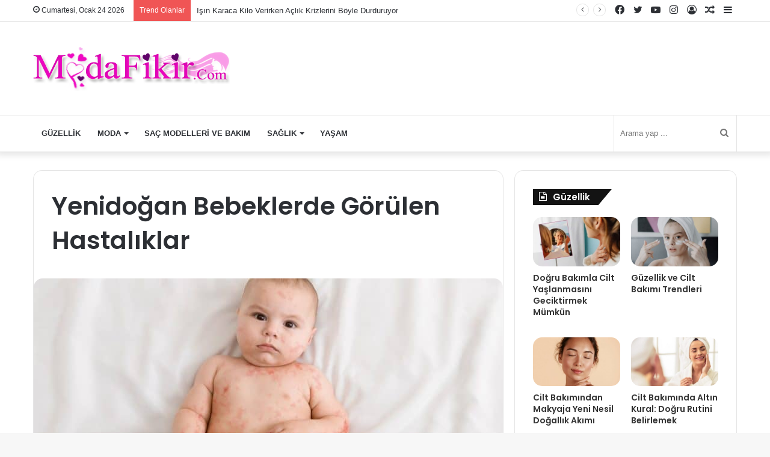

--- FILE ---
content_type: text/html; charset=UTF-8
request_url: https://www.modafikir.com/yenidogan-bebeklerde-gorulen-hastaliklar/
body_size: 23226
content:
<!DOCTYPE html>
<html lang="tr" class="" data-skin="light">
<head>
	<link rel="icon" href="https://www.modafikir.com/favicon.ico" type="image/x-icon" />
	<meta charset="UTF-8" />
	<title>Yenidoğan Bebeklerde Görülen Hastalıklar &#8211; ModaFikir.Com &#8211; Moda Fikirleri, Kombin Önerileri</title>
<meta name='robots' content='max-image-preview:large' />
<link rel="alternate" type="application/rss+xml" title="ModaFikir.Com - Moda Fikirleri, Kombin Önerileri &raquo; akışı" href="https://www.modafikir.com/feed/" />
<link rel="alternate" type="application/rss+xml" title="ModaFikir.Com - Moda Fikirleri, Kombin Önerileri &raquo; yorum akışı" href="https://www.modafikir.com/comments/feed/" />
<link rel="alternate" title="oEmbed (JSON)" type="application/json+oembed" href="https://www.modafikir.com/wp-json/oembed/1.0/embed?url=https%3A%2F%2Fwww.modafikir.com%2Fyenidogan-bebeklerde-gorulen-hastaliklar%2F" />
<link rel="alternate" title="oEmbed (XML)" type="text/xml+oembed" href="https://www.modafikir.com/wp-json/oembed/1.0/embed?url=https%3A%2F%2Fwww.modafikir.com%2Fyenidogan-bebeklerde-gorulen-hastaliklar%2F&#038;format=xml" />
<style id='wp-img-auto-sizes-contain-inline-css' type='text/css'>
img:is([sizes=auto i],[sizes^="auto," i]){contain-intrinsic-size:3000px 1500px}
/*# sourceURL=wp-img-auto-sizes-contain-inline-css */
</style>
<style id='wp-emoji-styles-inline-css' type='text/css'>

	img.wp-smiley, img.emoji {
		display: inline !important;
		border: none !important;
		box-shadow: none !important;
		height: 1em !important;
		width: 1em !important;
		margin: 0 0.07em !important;
		vertical-align: -0.1em !important;
		background: none !important;
		padding: 0 !important;
	}
/*# sourceURL=wp-emoji-styles-inline-css */
</style>
<style id='wp-block-library-inline-css' type='text/css'>
:root{--wp-block-synced-color:#7a00df;--wp-block-synced-color--rgb:122,0,223;--wp-bound-block-color:var(--wp-block-synced-color);--wp-editor-canvas-background:#ddd;--wp-admin-theme-color:#007cba;--wp-admin-theme-color--rgb:0,124,186;--wp-admin-theme-color-darker-10:#006ba1;--wp-admin-theme-color-darker-10--rgb:0,107,160.5;--wp-admin-theme-color-darker-20:#005a87;--wp-admin-theme-color-darker-20--rgb:0,90,135;--wp-admin-border-width-focus:2px}@media (min-resolution:192dpi){:root{--wp-admin-border-width-focus:1.5px}}.wp-element-button{cursor:pointer}:root .has-very-light-gray-background-color{background-color:#eee}:root .has-very-dark-gray-background-color{background-color:#313131}:root .has-very-light-gray-color{color:#eee}:root .has-very-dark-gray-color{color:#313131}:root .has-vivid-green-cyan-to-vivid-cyan-blue-gradient-background{background:linear-gradient(135deg,#00d084,#0693e3)}:root .has-purple-crush-gradient-background{background:linear-gradient(135deg,#34e2e4,#4721fb 50%,#ab1dfe)}:root .has-hazy-dawn-gradient-background{background:linear-gradient(135deg,#faaca8,#dad0ec)}:root .has-subdued-olive-gradient-background{background:linear-gradient(135deg,#fafae1,#67a671)}:root .has-atomic-cream-gradient-background{background:linear-gradient(135deg,#fdd79a,#004a59)}:root .has-nightshade-gradient-background{background:linear-gradient(135deg,#330968,#31cdcf)}:root .has-midnight-gradient-background{background:linear-gradient(135deg,#020381,#2874fc)}:root{--wp--preset--font-size--normal:16px;--wp--preset--font-size--huge:42px}.has-regular-font-size{font-size:1em}.has-larger-font-size{font-size:2.625em}.has-normal-font-size{font-size:var(--wp--preset--font-size--normal)}.has-huge-font-size{font-size:var(--wp--preset--font-size--huge)}.has-text-align-center{text-align:center}.has-text-align-left{text-align:left}.has-text-align-right{text-align:right}.has-fit-text{white-space:nowrap!important}#end-resizable-editor-section{display:none}.aligncenter{clear:both}.items-justified-left{justify-content:flex-start}.items-justified-center{justify-content:center}.items-justified-right{justify-content:flex-end}.items-justified-space-between{justify-content:space-between}.screen-reader-text{border:0;clip-path:inset(50%);height:1px;margin:-1px;overflow:hidden;padding:0;position:absolute;width:1px;word-wrap:normal!important}.screen-reader-text:focus{background-color:#ddd;clip-path:none;color:#444;display:block;font-size:1em;height:auto;left:5px;line-height:normal;padding:15px 23px 14px;text-decoration:none;top:5px;width:auto;z-index:100000}html :where(.has-border-color){border-style:solid}html :where([style*=border-top-color]){border-top-style:solid}html :where([style*=border-right-color]){border-right-style:solid}html :where([style*=border-bottom-color]){border-bottom-style:solid}html :where([style*=border-left-color]){border-left-style:solid}html :where([style*=border-width]){border-style:solid}html :where([style*=border-top-width]){border-top-style:solid}html :where([style*=border-right-width]){border-right-style:solid}html :where([style*=border-bottom-width]){border-bottom-style:solid}html :where([style*=border-left-width]){border-left-style:solid}html :where(img[class*=wp-image-]){height:auto;max-width:100%}:where(figure){margin:0 0 1em}html :where(.is-position-sticky){--wp-admin--admin-bar--position-offset:var(--wp-admin--admin-bar--height,0px)}@media screen and (max-width:600px){html :where(.is-position-sticky){--wp-admin--admin-bar--position-offset:0px}}

/*# sourceURL=wp-block-library-inline-css */
</style><style id='global-styles-inline-css' type='text/css'>
:root{--wp--preset--aspect-ratio--square: 1;--wp--preset--aspect-ratio--4-3: 4/3;--wp--preset--aspect-ratio--3-4: 3/4;--wp--preset--aspect-ratio--3-2: 3/2;--wp--preset--aspect-ratio--2-3: 2/3;--wp--preset--aspect-ratio--16-9: 16/9;--wp--preset--aspect-ratio--9-16: 9/16;--wp--preset--color--black: #000000;--wp--preset--color--cyan-bluish-gray: #abb8c3;--wp--preset--color--white: #ffffff;--wp--preset--color--pale-pink: #f78da7;--wp--preset--color--vivid-red: #cf2e2e;--wp--preset--color--luminous-vivid-orange: #ff6900;--wp--preset--color--luminous-vivid-amber: #fcb900;--wp--preset--color--light-green-cyan: #7bdcb5;--wp--preset--color--vivid-green-cyan: #00d084;--wp--preset--color--pale-cyan-blue: #8ed1fc;--wp--preset--color--vivid-cyan-blue: #0693e3;--wp--preset--color--vivid-purple: #9b51e0;--wp--preset--gradient--vivid-cyan-blue-to-vivid-purple: linear-gradient(135deg,rgb(6,147,227) 0%,rgb(155,81,224) 100%);--wp--preset--gradient--light-green-cyan-to-vivid-green-cyan: linear-gradient(135deg,rgb(122,220,180) 0%,rgb(0,208,130) 100%);--wp--preset--gradient--luminous-vivid-amber-to-luminous-vivid-orange: linear-gradient(135deg,rgb(252,185,0) 0%,rgb(255,105,0) 100%);--wp--preset--gradient--luminous-vivid-orange-to-vivid-red: linear-gradient(135deg,rgb(255,105,0) 0%,rgb(207,46,46) 100%);--wp--preset--gradient--very-light-gray-to-cyan-bluish-gray: linear-gradient(135deg,rgb(238,238,238) 0%,rgb(169,184,195) 100%);--wp--preset--gradient--cool-to-warm-spectrum: linear-gradient(135deg,rgb(74,234,220) 0%,rgb(151,120,209) 20%,rgb(207,42,186) 40%,rgb(238,44,130) 60%,rgb(251,105,98) 80%,rgb(254,248,76) 100%);--wp--preset--gradient--blush-light-purple: linear-gradient(135deg,rgb(255,206,236) 0%,rgb(152,150,240) 100%);--wp--preset--gradient--blush-bordeaux: linear-gradient(135deg,rgb(254,205,165) 0%,rgb(254,45,45) 50%,rgb(107,0,62) 100%);--wp--preset--gradient--luminous-dusk: linear-gradient(135deg,rgb(255,203,112) 0%,rgb(199,81,192) 50%,rgb(65,88,208) 100%);--wp--preset--gradient--pale-ocean: linear-gradient(135deg,rgb(255,245,203) 0%,rgb(182,227,212) 50%,rgb(51,167,181) 100%);--wp--preset--gradient--electric-grass: linear-gradient(135deg,rgb(202,248,128) 0%,rgb(113,206,126) 100%);--wp--preset--gradient--midnight: linear-gradient(135deg,rgb(2,3,129) 0%,rgb(40,116,252) 100%);--wp--preset--font-size--small: 13px;--wp--preset--font-size--medium: 20px;--wp--preset--font-size--large: 36px;--wp--preset--font-size--x-large: 42px;--wp--preset--spacing--20: 0.44rem;--wp--preset--spacing--30: 0.67rem;--wp--preset--spacing--40: 1rem;--wp--preset--spacing--50: 1.5rem;--wp--preset--spacing--60: 2.25rem;--wp--preset--spacing--70: 3.38rem;--wp--preset--spacing--80: 5.06rem;--wp--preset--shadow--natural: 6px 6px 9px rgba(0, 0, 0, 0.2);--wp--preset--shadow--deep: 12px 12px 50px rgba(0, 0, 0, 0.4);--wp--preset--shadow--sharp: 6px 6px 0px rgba(0, 0, 0, 0.2);--wp--preset--shadow--outlined: 6px 6px 0px -3px rgb(255, 255, 255), 6px 6px rgb(0, 0, 0);--wp--preset--shadow--crisp: 6px 6px 0px rgb(0, 0, 0);}:where(.is-layout-flex){gap: 0.5em;}:where(.is-layout-grid){gap: 0.5em;}body .is-layout-flex{display: flex;}.is-layout-flex{flex-wrap: wrap;align-items: center;}.is-layout-flex > :is(*, div){margin: 0;}body .is-layout-grid{display: grid;}.is-layout-grid > :is(*, div){margin: 0;}:where(.wp-block-columns.is-layout-flex){gap: 2em;}:where(.wp-block-columns.is-layout-grid){gap: 2em;}:where(.wp-block-post-template.is-layout-flex){gap: 1.25em;}:where(.wp-block-post-template.is-layout-grid){gap: 1.25em;}.has-black-color{color: var(--wp--preset--color--black) !important;}.has-cyan-bluish-gray-color{color: var(--wp--preset--color--cyan-bluish-gray) !important;}.has-white-color{color: var(--wp--preset--color--white) !important;}.has-pale-pink-color{color: var(--wp--preset--color--pale-pink) !important;}.has-vivid-red-color{color: var(--wp--preset--color--vivid-red) !important;}.has-luminous-vivid-orange-color{color: var(--wp--preset--color--luminous-vivid-orange) !important;}.has-luminous-vivid-amber-color{color: var(--wp--preset--color--luminous-vivid-amber) !important;}.has-light-green-cyan-color{color: var(--wp--preset--color--light-green-cyan) !important;}.has-vivid-green-cyan-color{color: var(--wp--preset--color--vivid-green-cyan) !important;}.has-pale-cyan-blue-color{color: var(--wp--preset--color--pale-cyan-blue) !important;}.has-vivid-cyan-blue-color{color: var(--wp--preset--color--vivid-cyan-blue) !important;}.has-vivid-purple-color{color: var(--wp--preset--color--vivid-purple) !important;}.has-black-background-color{background-color: var(--wp--preset--color--black) !important;}.has-cyan-bluish-gray-background-color{background-color: var(--wp--preset--color--cyan-bluish-gray) !important;}.has-white-background-color{background-color: var(--wp--preset--color--white) !important;}.has-pale-pink-background-color{background-color: var(--wp--preset--color--pale-pink) !important;}.has-vivid-red-background-color{background-color: var(--wp--preset--color--vivid-red) !important;}.has-luminous-vivid-orange-background-color{background-color: var(--wp--preset--color--luminous-vivid-orange) !important;}.has-luminous-vivid-amber-background-color{background-color: var(--wp--preset--color--luminous-vivid-amber) !important;}.has-light-green-cyan-background-color{background-color: var(--wp--preset--color--light-green-cyan) !important;}.has-vivid-green-cyan-background-color{background-color: var(--wp--preset--color--vivid-green-cyan) !important;}.has-pale-cyan-blue-background-color{background-color: var(--wp--preset--color--pale-cyan-blue) !important;}.has-vivid-cyan-blue-background-color{background-color: var(--wp--preset--color--vivid-cyan-blue) !important;}.has-vivid-purple-background-color{background-color: var(--wp--preset--color--vivid-purple) !important;}.has-black-border-color{border-color: var(--wp--preset--color--black) !important;}.has-cyan-bluish-gray-border-color{border-color: var(--wp--preset--color--cyan-bluish-gray) !important;}.has-white-border-color{border-color: var(--wp--preset--color--white) !important;}.has-pale-pink-border-color{border-color: var(--wp--preset--color--pale-pink) !important;}.has-vivid-red-border-color{border-color: var(--wp--preset--color--vivid-red) !important;}.has-luminous-vivid-orange-border-color{border-color: var(--wp--preset--color--luminous-vivid-orange) !important;}.has-luminous-vivid-amber-border-color{border-color: var(--wp--preset--color--luminous-vivid-amber) !important;}.has-light-green-cyan-border-color{border-color: var(--wp--preset--color--light-green-cyan) !important;}.has-vivid-green-cyan-border-color{border-color: var(--wp--preset--color--vivid-green-cyan) !important;}.has-pale-cyan-blue-border-color{border-color: var(--wp--preset--color--pale-cyan-blue) !important;}.has-vivid-cyan-blue-border-color{border-color: var(--wp--preset--color--vivid-cyan-blue) !important;}.has-vivid-purple-border-color{border-color: var(--wp--preset--color--vivid-purple) !important;}.has-vivid-cyan-blue-to-vivid-purple-gradient-background{background: var(--wp--preset--gradient--vivid-cyan-blue-to-vivid-purple) !important;}.has-light-green-cyan-to-vivid-green-cyan-gradient-background{background: var(--wp--preset--gradient--light-green-cyan-to-vivid-green-cyan) !important;}.has-luminous-vivid-amber-to-luminous-vivid-orange-gradient-background{background: var(--wp--preset--gradient--luminous-vivid-amber-to-luminous-vivid-orange) !important;}.has-luminous-vivid-orange-to-vivid-red-gradient-background{background: var(--wp--preset--gradient--luminous-vivid-orange-to-vivid-red) !important;}.has-very-light-gray-to-cyan-bluish-gray-gradient-background{background: var(--wp--preset--gradient--very-light-gray-to-cyan-bluish-gray) !important;}.has-cool-to-warm-spectrum-gradient-background{background: var(--wp--preset--gradient--cool-to-warm-spectrum) !important;}.has-blush-light-purple-gradient-background{background: var(--wp--preset--gradient--blush-light-purple) !important;}.has-blush-bordeaux-gradient-background{background: var(--wp--preset--gradient--blush-bordeaux) !important;}.has-luminous-dusk-gradient-background{background: var(--wp--preset--gradient--luminous-dusk) !important;}.has-pale-ocean-gradient-background{background: var(--wp--preset--gradient--pale-ocean) !important;}.has-electric-grass-gradient-background{background: var(--wp--preset--gradient--electric-grass) !important;}.has-midnight-gradient-background{background: var(--wp--preset--gradient--midnight) !important;}.has-small-font-size{font-size: var(--wp--preset--font-size--small) !important;}.has-medium-font-size{font-size: var(--wp--preset--font-size--medium) !important;}.has-large-font-size{font-size: var(--wp--preset--font-size--large) !important;}.has-x-large-font-size{font-size: var(--wp--preset--font-size--x-large) !important;}
/*# sourceURL=global-styles-inline-css */
</style>

<style id='classic-theme-styles-inline-css' type='text/css'>
/*! This file is auto-generated */
.wp-block-button__link{color:#fff;background-color:#32373c;border-radius:9999px;box-shadow:none;text-decoration:none;padding:calc(.667em + 2px) calc(1.333em + 2px);font-size:1.125em}.wp-block-file__button{background:#32373c;color:#fff;text-decoration:none}
/*# sourceURL=/wp-includes/css/classic-themes.min.css */
</style>
<link rel='stylesheet' id='tie-css-base-css' href='https://www.modafikir.com/wp-content/themes/jannah/assets/css/base.min.css?ver=5.2.0' type='text/css' media='all' />
<link rel='stylesheet' id='tie-css-styles-css' href='https://www.modafikir.com/wp-content/themes/jannah/assets/css/style.min.css?ver=5.2.0' type='text/css' media='all' />
<link rel='stylesheet' id='tie-css-widgets-css' href='https://www.modafikir.com/wp-content/themes/jannah/assets/css/widgets.min.css?ver=5.2.0' type='text/css' media='all' />
<link rel='stylesheet' id='tie-css-helpers-css' href='https://www.modafikir.com/wp-content/themes/jannah/assets/css/helpers.min.css?ver=5.2.0' type='text/css' media='all' />
<link rel='stylesheet' id='tie-fontawesome5-css' href='https://www.modafikir.com/wp-content/themes/jannah/assets/css/fontawesome.css?ver=5.2.0' type='text/css' media='all' />
<link rel='stylesheet' id='tie-css-ilightbox-css' href='https://www.modafikir.com/wp-content/themes/jannah/assets/ilightbox/dark-skin/skin.css?ver=5.2.0' type='text/css' media='all' />
<link rel='stylesheet' id='tie-css-single-css' href='https://www.modafikir.com/wp-content/themes/jannah/assets/css/single.min.css?ver=5.2.0' type='text/css' media='all' />
<link rel='stylesheet' id='tie-css-print-css' href='https://www.modafikir.com/wp-content/themes/jannah/assets/css/print.css?ver=5.2.0' type='text/css' media='print' />
<style id='tie-css-print-inline-css' type='text/css'>
.wf-active .logo-text,.wf-active h1,.wf-active h2,.wf-active h3,.wf-active h4,.wf-active h5,.wf-active h6,.wf-active .the-subtitle{font-family: 'Poppins';}#main-nav .main-menu > ul > li > a{text-transform: uppercase;}.tie-cat-15,.tie-cat-item-15 > span{background-color:#e67e22 !important;color:#FFFFFF !important;}.tie-cat-15:after{border-top-color:#e67e22 !important;}.tie-cat-15:hover{background-color:#c86004 !important;}.tie-cat-15:hover:after{border-top-color:#c86004 !important;}.tie-cat-22,.tie-cat-item-22 > span{background-color:#2ecc71 !important;color:#FFFFFF !important;}.tie-cat-22:after{border-top-color:#2ecc71 !important;}.tie-cat-22:hover{background-color:#10ae53 !important;}.tie-cat-22:hover:after{border-top-color:#10ae53 !important;}.tie-cat-27,.tie-cat-item-27 > span{background-color:#9b59b6 !important;color:#FFFFFF !important;}.tie-cat-27:after{border-top-color:#9b59b6 !important;}.tie-cat-27:hover{background-color:#7d3b98 !important;}.tie-cat-27:hover:after{border-top-color:#7d3b98 !important;}.tie-cat-29,.tie-cat-item-29 > span{background-color:#34495e !important;color:#FFFFFF !important;}.tie-cat-29:after{border-top-color:#34495e !important;}.tie-cat-29:hover{background-color:#162b40 !important;}.tie-cat-29:hover:after{border-top-color:#162b40 !important;}.tie-cat-30,.tie-cat-item-30 > span{background-color:#795548 !important;color:#FFFFFF !important;}.tie-cat-30:after{border-top-color:#795548 !important;}.tie-cat-30:hover{background-color:#5b372a !important;}.tie-cat-30:hover:after{border-top-color:#5b372a !important;}.tie-cat-32,.tie-cat-item-32 > span{background-color:#4CAF50 !important;color:#FFFFFF !important;}.tie-cat-32:after{border-top-color:#4CAF50 !important;}.tie-cat-32:hover{background-color:#2e9132 !important;}.tie-cat-32:hover:after{border-top-color:#2e9132 !important;}@media (max-width: 991px){.side-aside.dark-skin{background: #2f88d6;background: -webkit-linear-gradient(135deg,#5933a2,#2f88d6 );background: -moz-linear-gradient(135deg,#5933a2,#2f88d6 );background: -o-linear-gradient(135deg,#5933a2,#2f88d6 );background: linear-gradient(135deg,#2f88d6,#5933a2 );}}body a.go-to-top-button,body .more-link,body .button,body [type='submit'],body .generic-button a,body .generic-button button,body textarea,body input:not([type='checkbox']):not([type='radio']),body .mag-box .breaking,body .social-icons-widget .social-icons-item .social-link,body .widget_product_tag_cloud a,body .widget_tag_cloud a,body .post-tags a,body .widget_layered_nav_filters a,body .post-bottom-meta-title,body .post-bottom-meta a,body .post-cat,body .more-link,body .show-more-button,body #instagram-link.is-expanded .follow-button,body .cat-counter a + span,body .mag-box-options .slider-arrow-nav a,body .main-menu .cats-horizontal li a,body #instagram-link.is-compact,body .pages-numbers a,body .pages-nav-item,body .bp-pagination-links .page-numbers,body .fullwidth-area .widget_tag_cloud .tagcloud a,body .header-layout-1 #main-nav .components #search-input,body ul.breaking-news-nav li.jnt-prev,body ul.breaking-news-nav li.jnt-next{border-radius: 35px;}body #instagram-link.is-compact{padding-right: 40px;padding-left: 40px;}body .post-bottom-meta-title,body .post-bottom-meta a,body .post-cat,body .more-link{padding-right: 15px;padding-left: 15px;}body #masonry-grid .container-wrapper .post-thumb img{border-radius: 0px;}body .video-thumbnail,body .review-item,body .review-summary,body .user-rate-wrap,body textarea,body input,body select{border-radius: 5px;}body .post-content-slideshow,body #tie-read-next,body .prev-next-post-nav .post-thumb,body .post-thumb img,body .container-wrapper,body .tie-popup-container .container-wrapper,body .widget,body .grid-slider-wrapper .grid-item,body .slider-vertical-navigation .slide,body .boxed-slider:not(.grid-slider-wrapper) .slide,body .buddypress-wrap .activity-list .load-more a,body .buddypress-wrap .activity-list .load-newest a,body .woocommerce .products .product .product-img img,body .woocommerce .products .product .product-img,body .woocommerce .woocommerce-tabs,body .woocommerce div.product .related.products,body .woocommerce div.product .up-sells.products,body .woocommerce .cart_totals,.woocommerce .cross-sells,body .big-thumb-left-box-inner,body .miscellaneous-box .posts-items li:first-child,body .single-big-img,body .masonry-with-spaces .container-wrapper .slide,body .news-gallery-items li .post-thumb,body .scroll-2-box .slide,.magazine1.archive:not(.bbpress) .entry-header-outer,.magazine1.search .entry-header-outer,.magazine1.archive:not(.bbpress) .mag-box .container-wrapper,.magazine1.search .mag-box .container-wrapper,body.magazine1 .entry-header-outer + .mag-box,body .digital-rating-static,body .entry q,body .entry blockquote,body #instagram-link.is-expanded,body.single-post .featured-area,body.post-layout-8 #content,body .footer-boxed-widget-area,body .tie-video-main-slider,body .post-thumb-overlay,body .widget_media_image img,body .media-page-layout .post-element{border-radius: 15px;}.magazine1.archive:not(.bbpress) .mag-box .container-wrapper,.magazine1.search .mag-box .container-wrapper{margin-top: 15px;border-top-width: 1px;}body .section-wrapper:not(.container-full) .wide-slider-wrapper .slider-main-container,body .section-wrapper:not(.container-full) .wide-slider-three-slids-wrapper{border-radius: 15px;overflow: hidden;}body .wide-slider-nav-wrapper,body .share-buttons-bottom,body .first-post-gradient li:first-child .post-thumb:after,body .scroll-2-box .post-thumb:after{border-bottom-left-radius: 15px;border-bottom-right-radius: 15px;}body .main-menu .menu-sub-content,body .comp-sub-menu{border-bottom-left-radius: 10px;border-bottom-right-radius: 10px;}body.single-post .featured-area{overflow: hidden;}body #check-also-box.check-also-left{border-top-right-radius: 15px;border-bottom-right-radius: 15px;}body #check-also-box.check-also-right{border-top-left-radius: 15px;border-bottom-left-radius: 15px;}body .mag-box .breaking-news-nav li:last-child{border-top-right-radius: 35px;border-bottom-right-radius: 35px;}body .mag-box .breaking-title:before{border-top-left-radius: 35px;border-bottom-left-radius: 35px;}body .tabs li:last-child a,body .full-overlay-title li:not(.no-post-thumb) .block-title-overlay{border-top-right-radius: 15px;}body .center-overlay-title li:not(.no-post-thumb) .block-title-overlay,body .tabs li:first-child a{border-top-left-radius: 15px;}
/*# sourceURL=tie-css-print-inline-css */
</style>
<script type="text/javascript" src="https://www.modafikir.com/wp-includes/js/jquery/jquery.min.js?ver=3.7.1" id="jquery-core-js"></script>
<script type="text/javascript" src="https://www.modafikir.com/wp-includes/js/jquery/jquery-migrate.min.js?ver=3.4.1" id="jquery-migrate-js"></script>
<link rel="https://api.w.org/" href="https://www.modafikir.com/wp-json/" /><link rel="alternate" title="JSON" type="application/json" href="https://www.modafikir.com/wp-json/wp/v2/posts/305" /><link rel="EditURI" type="application/rsd+xml" title="RSD" href="https://www.modafikir.com/xmlrpc.php?rsd" />
<meta name="generator" content="WordPress 6.9" />
<link rel="canonical" href="https://www.modafikir.com/yenidogan-bebeklerde-gorulen-hastaliklar/" />
<link rel='shortlink' href='https://www.modafikir.com/?p=305' />
<meta http-equiv="X-UA-Compatible" content="IE=edge">
<meta name="theme-color" content="#0088ff" /><meta name="viewport" content="width=device-width, initial-scale=1.0" />
<!-- Schema & Structured Data For WP v1.54.2 - -->
<script type="application/ld+json" class="saswp-schema-markup-output">
[{"@context":"https:\/\/schema.org\/","@type":"BreadcrumbList","@id":"https:\/\/www.modafikir.com\/yenidogan-bebeklerde-gorulen-hastaliklar\/#breadcrumb","itemListElement":[{"@type":"ListItem","position":1,"item":{"@id":"https:\/\/www.modafikir.com","name":"ModaFikir.Com - Moda Fikirleri, Kombin \u00d6nerileri"}},{"@type":"ListItem","position":2,"item":{"@id":"https:\/\/www.modafikir.com\/kategori\/saglik\/bebek-sagligi\/","name":"Bebek Sa\u011fl\u0131\u011f\u0131"}},{"@type":"ListItem","position":3,"item":{"@id":"https:\/\/www.modafikir.com\/yenidogan-bebeklerde-gorulen-hastaliklar\/","name":"Yenido\u011fan Bebeklerde G\u00f6r\u00fclen Hastal\u0131klar"}}]}]
</script>

	<script data-ad-client="ca-pub-1155942866134905" async src="https://pagead2.googlesyndication.com/pagead/js/adsbygoogle.js"></script>
<meta name="google-adsense-account" content="ca-pub-1155942866134905">
	</head>

<body data-rsssl=1 id="tie-body" class="wp-singular post-template-default single single-post postid-305 single-format-standard wp-theme-jannah wrapper-has-shadow block-head-4 block-head-6 magazine3 magazine1 is-thumb-overlay-disabled is-desktop is-header-layout-3 sidebar-right has-sidebar post-layout-1 narrow-title-narrow-media is-standard-format has-mobile-share hide_share_post_top hide_share_post_bottom">



<div class="background-overlay">

	<div id="tie-container" class="site tie-container">

		
		<div id="tie-wrapper">

			
<header id="theme-header" class="theme-header header-layout-3 main-nav-light main-nav-default-light main-nav-below no-stream-item top-nav-active top-nav-light top-nav-default-light top-nav-above has-shadow has-normal-width-logo mobile-header-default">
	
<nav id="top-nav"  class="has-date-breaking-components top-nav header-nav has-breaking-news" aria-label="İkincil Menü">
	<div class="container">
		<div class="topbar-wrapper">

			
					<div class="topbar-today-date tie-icon">
						Cumartesi, Ocak 24 2026					</div>
					
			<div class="tie-alignleft">
				
<div class="breaking controls-is-active">

	<span class="breaking-title">
		<span class="tie-icon-bolt breaking-icon" aria-hidden="true"></span>
		<span class="breaking-title-text">Trend Olanlar</span>
	</span>

	<ul id="breaking-news-in-header" class="breaking-news" data-type="reveal" data-arrows="true">

		
							<li class="news-item">
								<a href="https://www.modafikir.com/isin-karaca-kilo-verirken-aclik-krizlerini-boyle-durduruyor/">Işın Karaca Kilo Verirken Açlık Krizlerini Böyle Durduruyor</a>
							</li>

							
							<li class="news-item">
								<a href="https://www.modafikir.com/uzun-saclar-altin-cagini-yasiyor-yuz-sekline-gore-kesim-trendleri/">Uzun Saçlar Altın Çağını Yaşıyor Yüz Şekline Göre Kesim Trendleri</a>
							</li>

							
							<li class="news-item">
								<a href="https://www.modafikir.com/yuze-incir-surmenin-cilde-faydalari-mucizevi-etkiler-sunuyor/">Yüze İncir Sürmenin Cilde Faydaları Mucizevi Etkiler Sunuyor</a>
							</li>

							
							<li class="news-item">
								<a href="https://www.modafikir.com/hollywoodda-kisa-sac-ruzgari-gucleniyor-unlu-isimler-yeni-akimi-baslatti/">Hollywood&#8217;da Kısa Saç Rüzgarı Güçleniyor Ünlü İsimler Yeni Akımı Başlattı</a>
							</li>

							
							<li class="news-item">
								<a href="https://www.modafikir.com/disli-dogan-bebekler-nadir-goruluyor/">Dişli Doğan Bebekler Nadir Görülüyor</a>
							</li>

							
							<li class="news-item">
								<a href="https://www.modafikir.com/cocuklarda-gecmeyen-burun-akintisinin-nedeni-ev-tozu-akari-alerjisi-olabilir/">Çocuklarda Geçmeyen Burun Akıntısının Nedeni Ev Tozu Akarı Alerjisi Olabilir</a>
							</li>

							
							<li class="news-item">
								<a href="https://www.modafikir.com/kilo-alamayanlar-icin-etkili-ve-saglikli-yontemler/">Kilo Alamayanlar İçin Etkili ve Sağlıklı Yöntemler</a>
							</li>

							
							<li class="news-item">
								<a href="https://www.modafikir.com/dogru-bakimla-cilt-yaslanmasini-geciktirmek-mumkun/">Doğru Bakımla Cilt Yaşlanmasını Geciktirmek Mümkün</a>
							</li>

							
							<li class="news-item">
								<a href="https://www.modafikir.com/cocuklarda-kasik-fitigi-erken-mudahale-hayat-kurtariyor/">Çocuklarda Kasık Fıtığı Erken Müdahale Hayat Kurtarıyor</a>
							</li>

							
							<li class="news-item">
								<a href="https://www.modafikir.com/soguklarda-cocuklarinizin-bagisiklik-kalkani-nasil-guclendirilir/">Soğuklarda Çocuklarınızın Bağışıklık Kalkanı Nasıl Güçlendirilir?</a>
							</li>

							
	</ul>
</div><!-- #breaking /-->
			</div><!-- .tie-alignleft /-->

			<div class="tie-alignright">
				<ul class="components">	<li class="side-aside-nav-icon menu-item custom-menu-link">
		<a href="#">
			<span class="tie-icon-navicon" aria-hidden="true"></span>
			<span class="screen-reader-text">Kenar Bölmesi</span>
		</a>
	</li>
		<li class="random-post-icon menu-item custom-menu-link">
		<a href="/yenidogan-bebeklerde-gorulen-hastaliklar/?random-post=1" class="random-post" title="Rastgele Makale" rel="nofollow">
			<span class="tie-icon-random" aria-hidden="true"></span>
			<span class="screen-reader-text">Rastgele Makale</span>
		</a>
	</li>
	
	
		<li class=" popup-login-icon menu-item custom-menu-link">
			<a href="#" class="lgoin-btn tie-popup-trigger">
				<span class="tie-icon-author" aria-hidden="true"></span>
				<span class="screen-reader-text">Kayıt Ol</span>			</a>
		</li>

			 <li class="social-icons-item"><a class="social-link instagram-social-icon" rel="external noopener nofollow" target="_blank" href="#"><span class="tie-social-icon tie-icon-instagram"></span><span class="screen-reader-text">Instagram</span></a></li><li class="social-icons-item"><a class="social-link youtube-social-icon" rel="external noopener nofollow" target="_blank" href="#"><span class="tie-social-icon tie-icon-youtube"></span><span class="screen-reader-text">YouTube</span></a></li><li class="social-icons-item"><a class="social-link twitter-social-icon" rel="external noopener nofollow" target="_blank" href="#"><span class="tie-social-icon tie-icon-twitter"></span><span class="screen-reader-text">Twitter</span></a></li><li class="social-icons-item"><a class="social-link facebook-social-icon" rel="external noopener nofollow" target="_blank" href="#"><span class="tie-social-icon tie-icon-facebook"></span><span class="screen-reader-text">Facebook</span></a></li> </ul><!-- Components -->			</div><!-- .tie-alignright /-->

		</div><!-- .topbar-wrapper /-->
	</div><!-- .container /-->
</nav><!-- #top-nav /-->

<div class="container header-container">
	<div class="tie-row logo-row">

		
		<div class="logo-wrapper">
			<div class="tie-col-md-4 logo-container clearfix">
				<div id="mobile-header-components-area_1" class="mobile-header-components"><ul class="components"><li class="mobile-component_menu custom-menu-link"><a href="#" id="mobile-menu-icon" class=""><span class="tie-mobile-menu-icon nav-icon is-layout-1"></span><span class="screen-reader-text">Menü</span></a></li></ul></div>
		<div id="logo" class="image-logo" >

			
			<a title="ModaFikir.Com - Moda Fikirleri, Kombin Önerileri" href="https://www.modafikir.com/">
				
				<picture class="tie-logo-default tie-logo-picture">
					<source class="tie-logo-source-default tie-logo-source" srcset="https://www.modafikir.com/wp-content/uploads/2021/01/banner-2.png">
					<img class="tie-logo-img-default tie-logo-img" src="https://www.modafikir.com/wp-content/uploads/2021/01/banner-2.png" alt="ModaFikir.Com - Moda Fikirleri, Kombin Önerileri" width="327" height="75" style="max-height:75px; width: auto;" />
				</picture>
						</a>

			
		</div><!-- #logo /-->

		<div id="mobile-header-components-area_2" class="mobile-header-components"><ul class="components"><li class="mobile-component_search custom-menu-link">
				<a href="#" class="tie-search-trigger-mobile">
					<span class="tie-icon-search tie-search-icon" aria-hidden="true"></span>
					<span class="screen-reader-text">Arama yap ...</span>
				</a>
			</li></ul></div>			</div><!-- .tie-col /-->
		</div><!-- .logo-wrapper /-->

		
	</div><!-- .tie-row /-->
</div><!-- .container /-->

<div class="main-nav-wrapper">
	<nav id="main-nav" data-skin="search-in-main-nav" class="main-nav header-nav live-search-parent"  aria-label="Birincil Menü">
		<div class="container">

			<div class="main-menu-wrapper">

				
				<div id="menu-components-wrap">

					
					<div class="main-menu main-menu-wrap tie-alignleft">
						<div id="main-nav-menu" class="main-menu header-menu"><ul id="menu-altbolum" class="menu" role="menubar"><li id="menu-item-1002" class="menu-item menu-item-type-taxonomy menu-item-object-category menu-item-1002"><a href="https://www.modafikir.com/kategori/guzellik/">Güzellik</a></li>
<li id="menu-item-1003" class="menu-item menu-item-type-taxonomy menu-item-object-category menu-item-has-children menu-item-1003"><a href="https://www.modafikir.com/kategori/moda/">Moda</a>
<ul class="sub-menu menu-sub-content">
	<li id="menu-item-1004" class="menu-item menu-item-type-taxonomy menu-item-object-category menu-item-1004"><a href="https://www.modafikir.com/kategori/moda/gelinlik-modelleri/">Gelinlik Modelleri</a></li>
	<li id="menu-item-1005" class="menu-item menu-item-type-taxonomy menu-item-object-category menu-item-1005"><a href="https://www.modafikir.com/kategori/moda/giysi/">Giysi</a></li>
</ul>
</li>
<li id="menu-item-1006" class="menu-item menu-item-type-taxonomy menu-item-object-category menu-item-1006"><a href="https://www.modafikir.com/kategori/sac-modelleri-ve-bakim/">Saç Modelleri ve Bakım</a></li>
<li id="menu-item-1007" class="menu-item menu-item-type-taxonomy menu-item-object-category current-post-ancestor menu-item-has-children menu-item-1007"><a href="https://www.modafikir.com/kategori/saglik/">Sağlık</a>
<ul class="sub-menu menu-sub-content">
	<li id="menu-item-1008" class="menu-item menu-item-type-taxonomy menu-item-object-category menu-item-1008"><a href="https://www.modafikir.com/kategori/saglik/agiz-ve-dis-sagligi/">Ağız ve Diş Sağlığı</a></li>
	<li id="menu-item-1009" class="menu-item menu-item-type-taxonomy menu-item-object-category current-post-ancestor current-menu-parent current-post-parent menu-item-1009"><a href="https://www.modafikir.com/kategori/saglik/bebek-sagligi/">Bebek Sağlığı</a></li>
	<li id="menu-item-1010" class="menu-item menu-item-type-taxonomy menu-item-object-category menu-item-1010"><a href="https://www.modafikir.com/kategori/saglik/ruh-sagligi/">Ruh Sağlığı</a></li>
</ul>
</li>
<li id="menu-item-1011" class="menu-item menu-item-type-taxonomy menu-item-object-category menu-item-1011"><a href="https://www.modafikir.com/kategori/yasam/">Yaşam</a></li>
</ul></div>					</div><!-- .main-menu.tie-alignleft /-->

					<ul class="components">		<li class="search-bar menu-item custom-menu-link" aria-label="Ara">
			<form method="get" id="search" action="https://www.modafikir.com/">
				<input id="search-input" class="is-ajax-search"  inputmode="search" type="text" name="s" title="Arama yap ..." placeholder="Arama yap ..." />
				<button id="search-submit" type="submit">
					<span class="tie-icon-search tie-search-icon" aria-hidden="true"></span>
					<span class="screen-reader-text">Arama yap ...</span>
				</button>
			</form>
		</li>
		</ul><!-- Components -->
				</div><!-- #menu-components-wrap /-->
			</div><!-- .main-menu-wrapper /-->
		</div><!-- .container /-->
	</nav><!-- #main-nav /-->
</div><!-- .main-nav-wrapper /-->

</header>

<div id="content" class="site-content container"><div id="main-content-row" class="tie-row main-content-row">

<div class="main-content tie-col-md-8 tie-col-xs-12" role="main">

	
	<article id="the-post" class="container-wrapper post-content tie-standard">

		
<header class="entry-header-outer">

	

	<div class="entry-header">

		
		<h1 class="post-title entry-title">Yenidoğan Bebeklerde Görülen Hastalıklar</h1>

			</div><!-- .entry-header /-->

	
	
</header><!-- .entry-header-outer /-->

<div  class="featured-area"><div class="featured-area-inner"><figure class="single-featured-image"><img width="780" height="470" src="https://www.modafikir.com/wp-content/uploads/2021/01/Yenidogan-Bebeklerde-Gorulen-Hastaliklar-780x470.jpg" class="attachment-jannah-image-post size-jannah-image-post wp-post-image" alt="" is_main_img="1" decoding="async" fetchpriority="high" srcset="https://www.modafikir.com/wp-content/uploads/2021/01/Yenidogan-Bebeklerde-Gorulen-Hastaliklar.jpg 780w, https://www.modafikir.com/wp-content/uploads/2021/01/Yenidogan-Bebeklerde-Gorulen-Hastaliklar-300x181.jpg 300w, https://www.modafikir.com/wp-content/uploads/2021/01/Yenidogan-Bebeklerde-Gorulen-Hastaliklar-768x463.jpg 768w" sizes="(max-width: 780px) 100vw, 780px" /></figure></div></div>
		<div class="entry-content entry clearfix">

			
			<p><span style="color: #ff0000;"><strong>YENİDOĞAN BEBEKLERDE GÖRÜLEN HASTALIKLAR VE BELİRTİLERİ</strong></span></p>
<p>Küçük bebeğiniz dünyaya gözlerini açtığında birçok sistemi çalışır durumda olsa da hâlâ oldukça hassas ve savunmasızdır. Bunun temel nedeni, bağışıklık sisteminin henüz zararlı mikroorganizmalara karşı yeterince güçlü olmamasıdır. Yenidoğan bebeklerin bağışıklık sistemi zamanla gelişir ve güçlenir. Bu süreçte bakteri, virüs ve enfeksiyonlar bebeğiniz için çeşitli sağlık sorunlarına yol açabilir.</p>
<p>Doğumdan hemen sonra ya da doğumu takip eden günlerde ortaya çıkabilen yenidoğan hastalıkları, bebeklerin bu korunmasız dönemlerinden faydalanır. Anne ve babalar için bu süreç hem endişe verici hem de dikkat gerektiren bir dönemdir. Bu nedenle yenidoğan döneminde görülebilecek hastalıklar hakkında bilgi sahibi olmak, olası riskleri erken fark edebilmek açısından büyük önem taşır.</p>
<p><span style="color: #ff0000;"><strong>YENİDOĞAN HASTALIKLARI NELERDİR</strong></span></p>
<p>Yenidoğan bebeğinizin bakımına özen gösterirken, çevrede bulunan bakteri ve enfeksiyonlar onun için bazı sağlık sorunlarına neden olabilir. Bazen zararsız ve geçici belirtiler, ebeveynler tarafından ciddi bir problem gibi algılanabilir. Bu durum gereksiz paniğe yol açabilir. Yenidoğan bebeklerde sık görülen hastalıkların bilinmesi, belirtilerin doğru değerlendirilmesine yardımcı olur ve doğru zamanda doktora başvurulmasını sağlar.</p>
<p><img decoding="async" class="alignnone  wp-image-306" src="https://www.modafikir.com/wp-content/uploads/2021/01/Yenidogan-Bebeklerde-Gorulen-Hastaliklar.jpg" alt="" width="485" height="292" srcset="https://www.modafikir.com/wp-content/uploads/2021/01/Yenidogan-Bebeklerde-Gorulen-Hastaliklar.jpg 780w, https://www.modafikir.com/wp-content/uploads/2021/01/Yenidogan-Bebeklerde-Gorulen-Hastaliklar-300x181.jpg 300w, https://www.modafikir.com/wp-content/uploads/2021/01/Yenidogan-Bebeklerde-Gorulen-Hastaliklar-768x463.jpg 768w" sizes="(max-width: 485px) 100vw, 485px" /></p>
<p><span style="color: #ff0000;"><strong>YENİDOĞAN SARILIĞI</strong></span></p>
<p>Yenidoğan sarılığı, en sık karşılaşılan bebek hastalıklarından biridir ve genellikle doğumdan sonraki ikinci ya da üçüncü günlerde ortaya çıkar. Sarılığın temel nedeni, kandaki hemoglobinin parçalanması sonucu ortaya çıkan bilirubin maddesinin bebek vücudundan yeterince hızlı atılamamasıdır. Yenidoğanların sindirim ve boşaltım sistemleri tam olarak olgunlaşmadığı için bilirubin kanda birikir ve ciltte sarı bir renk değişimi meydana gelir. Bu durum fizyolojik sarılık olarak adlandırılır.</p>
<p>Sarılık, anne sütü ile ilişkili olarak erken ya da geç dönemde de görülebilir. Göz aklarında ve ciltte sararma ile kendini gösterir. Sararma genellikle yüz ve göz çevresinden başlar, zamanla gövdeye ve uzuvlara doğru yayılır. Bebekte sürekli uyku hali de bu tabloya eşlik edebilir. Çoğu vakada sarılık kendiliğinden düzelir ancak bilirubin düzeyi yükselmeye devam ederse ek sağlık sorunlarına yol açabilir. Gerekli görülen durumlarda fototerapi yöntemiyle tedavi uygulanır.</p>
<p><span style="color: #ff0000;"><strong>YENİDOĞAN İSHALİ</strong></span></p>
<p>İshal, yenidoğan döneminde de sık karşılaşılan bir problemdir. Anne sütü ile beslenen bebeklerin dışkısı normalde yumuşak ve cıvık yapıdadır. Ancak dışkının normalden çok daha sulu, kötü kokulu ve sık olması durumunda ishalden söz edilebilir. İshale kusma, ateş, huzursuzluk, kilo kaybı ve iştahsızlık eşlik edebilir.</p>
<p>Yenidoğan ishalinin en yaygın nedenleri bakteri, virüs ve parazitlerdir. Bağışıklık sistemi zayıf olan yenidoğanlar, bu mikroorganizmalardan daha hızlı etkilenir. İshal ciddi bir durumdur ve kısa sürede sıvı kaybına yol açarak bebeğin genel durumunu bozabilir. Sık aralıklarla alt bezi kirlenen, kusma ve ateşi olan yenidoğanların mutlaka doktora götürülmesi gerekir. Erken müdahale, olası komplikasyonların önüne geçilmesini sağlar.</p>

			
		</div><!-- .entry-content /-->

				<div id="post-extra-info">
			<div class="theiaStickySidebar">
							</div>
		</div>

		<div class="clearfix"></div>
		<script id="tie-schema-json" type="application/ld+json">{"@context":"http:\/\/schema.org","@type":"Article","dateCreated":"2019-12-24T19:57:59+03:00","datePublished":"2019-12-24T19:57:59+03:00","dateModified":"2026-01-17T21:14:30+03:00","headline":"Yenido\u011fan Bebeklerde G\u00f6r\u00fclen Hastal\u0131klar","name":"Yenido\u011fan Bebeklerde G\u00f6r\u00fclen Hastal\u0131klar","keywords":[],"url":"https:\/\/www.modafikir.com\/yenidogan-bebeklerde-gorulen-hastaliklar\/","description":"YEN\u0130DO\u011eAN BEBEKLERDE G\u00d6R\u00dcLEN HASTALIKLAR VE BEL\u0130RT\u0130LER\u0130 K\u00fc\u00e7\u00fck bebe\u011finiz d\u00fcnyaya g\u00f6zlerini a\u00e7t\u0131\u011f\u0131nda bir\u00e7ok sistemi \u00e7al\u0131\u015f\u0131r durumda olsa da h\u00e2l\u00e2 olduk\u00e7a hassas ve savunmas\u0131zd\u0131r. Bunun temel nedeni, ba\u011f","copyrightYear":"2019","articleSection":"Bebek Sa\u011fl\u0131\u011f\u0131","articleBody":"YEN\u0130DO\u011eAN BEBEKLERDE G\u00d6R\u00dcLEN HASTALIKLAR VE BEL\u0130RT\u0130LER\u0130\r\n\r\nK\u00fc\u00e7\u00fck bebe\u011finiz d\u00fcnyaya g\u00f6zlerini a\u00e7t\u0131\u011f\u0131nda bir\u00e7ok sistemi \u00e7al\u0131\u015f\u0131r durumda olsa da h\u00e2l\u00e2 olduk\u00e7a hassas ve savunmas\u0131zd\u0131r. Bunun temel nedeni, ba\u011f\u0131\u015f\u0131kl\u0131k sisteminin hen\u00fcz zararl\u0131 mikroorganizmalara kar\u015f\u0131 yeterince g\u00fc\u00e7l\u00fc olmamas\u0131d\u0131r. Yenido\u011fan bebeklerin ba\u011f\u0131\u015f\u0131kl\u0131k sistemi zamanla geli\u015fir ve g\u00fc\u00e7lenir. Bu s\u00fcre\u00e7te bakteri, vir\u00fcs ve enfeksiyonlar bebe\u011finiz i\u00e7in \u00e7e\u015fitli sa\u011fl\u0131k sorunlar\u0131na yol a\u00e7abilir.\r\n\r\nDo\u011fumdan hemen sonra ya da do\u011fumu takip eden g\u00fcnlerde ortaya \u00e7\u0131kabilen yenido\u011fan hastal\u0131klar\u0131, bebeklerin bu korunmas\u0131z d\u00f6nemlerinden faydalan\u0131r. Anne ve babalar i\u00e7in bu s\u00fcre\u00e7 hem endi\u015fe verici hem de dikkat gerektiren bir d\u00f6nemdir. Bu nedenle yenido\u011fan d\u00f6neminde g\u00f6r\u00fclebilecek hastal\u0131klar hakk\u0131nda bilgi sahibi olmak, olas\u0131 riskleri erken fark edebilmek a\u00e7\u0131s\u0131ndan b\u00fcy\u00fck \u00f6nem ta\u015f\u0131r.\r\n\r\nYEN\u0130DO\u011eAN HASTALIKLARI NELERD\u0130R\r\n\r\nYenido\u011fan bebe\u011finizin bak\u0131m\u0131na \u00f6zen g\u00f6sterirken, \u00e7evrede bulunan bakteri ve enfeksiyonlar onun i\u00e7in baz\u0131 sa\u011fl\u0131k sorunlar\u0131na neden olabilir. Bazen zarars\u0131z ve ge\u00e7ici belirtiler, ebeveynler taraf\u0131ndan ciddi bir problem gibi alg\u0131lanabilir. Bu durum gereksiz pani\u011fe yol a\u00e7abilir. Yenido\u011fan bebeklerde s\u0131k g\u00f6r\u00fclen hastal\u0131klar\u0131n bilinmesi, belirtilerin do\u011fru de\u011ferlendirilmesine yard\u0131mc\u0131 olur ve do\u011fru zamanda doktora ba\u015fvurulmas\u0131n\u0131 sa\u011flar.\r\n\r\n\r\n\r\nYEN\u0130DO\u011eAN SARILI\u011eI\r\n\r\nYenido\u011fan sar\u0131l\u0131\u011f\u0131, en s\u0131k kar\u015f\u0131la\u015f\u0131lan bebek hastal\u0131klar\u0131ndan biridir ve genellikle do\u011fumdan sonraki ikinci ya da \u00fc\u00e7\u00fcnc\u00fc g\u00fcnlerde ortaya \u00e7\u0131kar. Sar\u0131l\u0131\u011f\u0131n temel nedeni, kandaki hemoglobinin par\u00e7alanmas\u0131 sonucu ortaya \u00e7\u0131kan bilirubin maddesinin bebek v\u00fccudundan yeterince h\u0131zl\u0131 at\u0131lamamas\u0131d\u0131r. Yenido\u011fanlar\u0131n sindirim ve bo\u015falt\u0131m sistemleri tam olarak olgunla\u015fmad\u0131\u011f\u0131 i\u00e7in bilirubin kanda birikir ve ciltte sar\u0131 bir renk de\u011fi\u015fimi meydana gelir. Bu durum fizyolojik sar\u0131l\u0131k olarak adland\u0131r\u0131l\u0131r.\r\n\r\nSar\u0131l\u0131k, anne s\u00fct\u00fc ile ili\u015fkili olarak erken ya da ge\u00e7 d\u00f6nemde de g\u00f6r\u00fclebilir. G\u00f6z aklar\u0131nda ve ciltte sararma ile kendini g\u00f6sterir. Sararma genellikle y\u00fcz ve g\u00f6z \u00e7evresinden ba\u015flar, zamanla g\u00f6vdeye ve uzuvlara do\u011fru yay\u0131l\u0131r. Bebekte s\u00fcrekli uyku hali de bu tabloya e\u015flik edebilir. \u00c7o\u011fu vakada sar\u0131l\u0131k kendili\u011finden d\u00fczelir ancak bilirubin d\u00fczeyi y\u00fckselmeye devam ederse ek sa\u011fl\u0131k sorunlar\u0131na yol a\u00e7abilir. Gerekli g\u00f6r\u00fclen durumlarda fototerapi y\u00f6ntemiyle tedavi uygulan\u0131r.\r\n\r\nYEN\u0130DO\u011eAN \u0130SHAL\u0130\r\n\r\n\u0130shal, yenido\u011fan d\u00f6neminde de s\u0131k kar\u015f\u0131la\u015f\u0131lan bir problemdir. Anne s\u00fct\u00fc ile beslenen bebeklerin d\u0131\u015fk\u0131s\u0131 normalde yumu\u015fak ve c\u0131v\u0131k yap\u0131dad\u0131r. Ancak d\u0131\u015fk\u0131n\u0131n normalden \u00e7ok daha sulu, k\u00f6t\u00fc kokulu ve s\u0131k olmas\u0131 durumunda ishalden s\u00f6z edilebilir. \u0130shale kusma, ate\u015f, huzursuzluk, kilo kayb\u0131 ve i\u015ftahs\u0131zl\u0131k e\u015flik edebilir.\r\n\r\nYenido\u011fan ishalinin en yayg\u0131n nedenleri bakteri, vir\u00fcs ve parazitlerdir. Ba\u011f\u0131\u015f\u0131kl\u0131k sistemi zay\u0131f olan yenido\u011fanlar, bu mikroorganizmalardan daha h\u0131zl\u0131 etkilenir. \u0130shal ciddi bir durumdur ve k\u0131sa s\u00fcrede s\u0131v\u0131 kayb\u0131na yol a\u00e7arak bebe\u011fin genel durumunu bozabilir. S\u0131k aral\u0131klarla alt bezi kirlenen, kusma ve ate\u015fi olan yenido\u011fanlar\u0131n mutlaka doktora g\u00f6t\u00fcr\u00fclmesi gerekir. Erken m\u00fcdahale, olas\u0131 komplikasyonlar\u0131n \u00f6n\u00fcne ge\u00e7ilmesini sa\u011flar.","publisher":{"@id":"#Publisher","@type":"Organization","name":"ModaFikir.Com - Moda Fikirleri, Kombin \u00d6nerileri","logo":{"@type":"ImageObject","url":"https:\/\/www.modafikir.com\/wp-content\/uploads\/2021\/01\/banner-2.png"},"sameAs":["#","#","#","#"]},"sourceOrganization":{"@id":"#Publisher"},"copyrightHolder":{"@id":"#Publisher"},"mainEntityOfPage":{"@type":"WebPage","@id":"https:\/\/www.modafikir.com\/yenidogan-bebeklerde-gorulen-hastaliklar\/","breadcrumb":{"@id":"#Breadcrumb"}},"author":{"@type":"Person","name":"modafikir","url":"https:\/\/www.modafikir.com\/author\/modafikir\/"},"image":{"@type":"ImageObject","url":"https:\/\/www.modafikir.com\/wp-content\/uploads\/2021\/01\/Yenidogan-Bebeklerde-Gorulen-Hastaliklar.jpg","width":1200,"height":470}}</script>
		<div id="share-buttons-bottom" class="share-buttons share-buttons-bottom">
			<div class="share-links  icons-only">
										<div class="share-title">
							<span class="tie-icon-share" aria-hidden="true"></span>
							<span> Paylaş</span>
						</div>
						
				<a href="https://www.facebook.com/sharer.php?u=https://www.modafikir.com/yenidogan-bebeklerde-gorulen-hastaliklar/" rel="external noopener nofollow" title="Facebook" target="_blank" class="facebook-share-btn " data-raw="https://www.facebook.com/sharer.php?u={post_link}">
					<span class="share-btn-icon tie-icon-facebook"></span> <span class="screen-reader-text">Facebook</span>
				</a>
				<a href="https://twitter.com/intent/tweet?text=Yenido%C4%9Fan%20Bebeklerde%20G%C3%B6r%C3%BClen%20Hastal%C4%B1klar&#038;url=https://www.modafikir.com/yenidogan-bebeklerde-gorulen-hastaliklar/" rel="external noopener nofollow" title="Twitter" target="_blank" class="twitter-share-btn " data-raw="https://twitter.com/intent/tweet?text={post_title}&amp;url={post_link}">
					<span class="share-btn-icon tie-icon-twitter"></span> <span class="screen-reader-text">Twitter</span>
				</a>
				<a href="https://www.linkedin.com/shareArticle?mini=true&#038;url=https://www.modafikir.com/yenidogan-bebeklerde-gorulen-hastaliklar/&#038;title=Yenido%C4%9Fan%20Bebeklerde%20G%C3%B6r%C3%BClen%20Hastal%C4%B1klar" rel="external noopener nofollow" title="LinkedIn" target="_blank" class="linkedin-share-btn " data-raw="https://www.linkedin.com/shareArticle?mini=true&amp;url={post_full_link}&amp;title={post_title}">
					<span class="share-btn-icon tie-icon-linkedin"></span> <span class="screen-reader-text">LinkedIn</span>
				</a>
				<a href="https://www.tumblr.com/share/link?url=https://www.modafikir.com/yenidogan-bebeklerde-gorulen-hastaliklar/&#038;name=Yenido%C4%9Fan%20Bebeklerde%20G%C3%B6r%C3%BClen%20Hastal%C4%B1klar" rel="external noopener nofollow" title="Tumblr" target="_blank" class="tumblr-share-btn " data-raw="https://www.tumblr.com/share/link?url={post_link}&amp;name={post_title}">
					<span class="share-btn-icon tie-icon-tumblr"></span> <span class="screen-reader-text">Tumblr</span>
				</a>
				<a href="https://pinterest.com/pin/create/button/?url=https://www.modafikir.com/yenidogan-bebeklerde-gorulen-hastaliklar/&#038;description=Yenido%C4%9Fan%20Bebeklerde%20G%C3%B6r%C3%BClen%20Hastal%C4%B1klar&#038;media=https://www.modafikir.com/wp-content/uploads/2021/01/Yenidogan-Bebeklerde-Gorulen-Hastaliklar.jpg" rel="external noopener nofollow" title="Pinterest" target="_blank" class="pinterest-share-btn " data-raw="https://pinterest.com/pin/create/button/?url={post_link}&amp;description={post_title}&amp;media={post_img}">
					<span class="share-btn-icon tie-icon-pinterest"></span> <span class="screen-reader-text">Pinterest</span>
				</a>
				<a href="https://reddit.com/submit?url=https://www.modafikir.com/yenidogan-bebeklerde-gorulen-hastaliklar/&#038;title=Yenido%C4%9Fan%20Bebeklerde%20G%C3%B6r%C3%BClen%20Hastal%C4%B1klar" rel="external noopener nofollow" title="Reddit" target="_blank" class="reddit-share-btn " data-raw="https://reddit.com/submit?url={post_link}&amp;title={post_title}">
					<span class="share-btn-icon tie-icon-reddit"></span> <span class="screen-reader-text">Reddit</span>
				</a>
				<a href="https://vk.com/share.php?url=https://www.modafikir.com/yenidogan-bebeklerde-gorulen-hastaliklar/" rel="external noopener nofollow" title="VKontakte" target="_blank" class="vk-share-btn " data-raw="https://vk.com/share.php?url={post_link}">
					<span class="share-btn-icon tie-icon-vk"></span> <span class="screen-reader-text">VKontakte</span>
				</a>
				<a href="https://connect.ok.ru/dk?st.cmd=WidgetSharePreview&#038;st.shareUrl=https://www.modafikir.com/yenidogan-bebeklerde-gorulen-hastaliklar/&#038;description=Yenido%C4%9Fan%20Bebeklerde%20G%C3%B6r%C3%BClen%20Hastal%C4%B1klar&#038;media=https://www.modafikir.com/wp-content/uploads/2021/01/Yenidogan-Bebeklerde-Gorulen-Hastaliklar.jpg" rel="external noopener nofollow" title="Odnoklassniki" target="_blank" class="odnoklassniki-share-btn " data-raw="https://connect.ok.ru/dk?st.cmd=WidgetSharePreview&st.shareUrl={post_link}&amp;description={post_title}&amp;media={post_img}">
					<span class="share-btn-icon tie-icon-odnoklassniki"></span> <span class="screen-reader-text">Odnoklassniki</span>
				</a>
				<a href="https://getpocket.com/save?title=Yenido%C4%9Fan%20Bebeklerde%20G%C3%B6r%C3%BClen%20Hastal%C4%B1klar&#038;url=https://www.modafikir.com/yenidogan-bebeklerde-gorulen-hastaliklar/" rel="external noopener nofollow" title="Pocket" target="_blank" class="pocket-share-btn " data-raw="https://getpocket.com/save?title={post_title}&amp;url={post_link}">
					<span class="share-btn-icon tie-icon-get-pocket"></span> <span class="screen-reader-text">Pocket</span>
				</a>
				<a href="mailto:?subject=Yenido%C4%9Fan%20Bebeklerde%20G%C3%B6r%C3%BClen%20Hastal%C4%B1klar&#038;body=https://www.modafikir.com/yenidogan-bebeklerde-gorulen-hastaliklar/" rel="external noopener nofollow" title="E-Posta ile paylaş" target="_blank" class="email-share-btn " data-raw="mailto:?subject={post_title}&amp;body={post_link}">
					<span class="share-btn-icon tie-icon-envelope"></span> <span class="screen-reader-text">E-Posta ile paylaş</span>
				</a>
				<a href="#" rel="external noopener nofollow" title="Yazdır" target="_blank" class="print-share-btn " data-raw="#">
					<span class="share-btn-icon tie-icon-print"></span> <span class="screen-reader-text">Yazdır</span>
				</a>			</div><!-- .share-links /-->
		</div><!-- .share-buttons /-->

		
	</article><!-- #the-post /-->

	
	<div class="post-components">

		<div class="prev-next-post-nav container-wrapper media-overlay">
			<div class="tie-col-xs-6 prev-post">
				<a href="https://www.modafikir.com/bebeklerde-gorulen-besin-alerjisi-hakkinda-tum-detaylar/" style="background-image: url(https://www.modafikir.com/wp-content/uploads/2021/01/Bebeklerde-Gorulen-Besin-Alerjisi-Hakkinda-Tum-Detaylar-390x220.jpg)" class="post-thumb" rel="prev">
					<div class="post-thumb-overlay-wrap">
						<div class="post-thumb-overlay">
							<span class="tie-icon tie-media-icon"></span>
						</div>
					</div>
				</a>

				<a href="https://www.modafikir.com/bebeklerde-gorulen-besin-alerjisi-hakkinda-tum-detaylar/" rel="prev">
					<h3 class="post-title">Bebeklerde Görülen Besin Alerjisi Hakkında Tüm Detaylar</h3>
				</a>
			</div>

			
			<div class="tie-col-xs-6 next-post">
				<a href="https://www.modafikir.com/guz-kis-bayan-sokak-modasi/" style="background-image: url(https://www.modafikir.com/wp-content/uploads/2021/01/Guz-Kis-Bayan-Sokak-Modasi-390x220.png)" class="post-thumb" rel="next">
					<div class="post-thumb-overlay-wrap">
						<div class="post-thumb-overlay">
							<span class="tie-icon tie-media-icon"></span>
						</div>
					</div>
				</a>

				<a href="https://www.modafikir.com/guz-kis-bayan-sokak-modasi/" rel="next">
					<h3 class="post-title">Güz Kış Bayan Sokak Modası</h3>
				</a>
			</div>

			</div><!-- .prev-next-post-nav /-->
	

				<div id="related-posts" class="container-wrapper has-extra-post">

					<div class="mag-box-title the-global-title">
						<h3>İlgili Makaleler</h3>
					</div>

					<div class="related-posts-list">

					
							<div class="related-item tie-standard">

								
			<a aria-label="Dişli Doğan Bebekler Nadir Görülüyor" href="https://www.modafikir.com/disli-dogan-bebekler-nadir-goruluyor/" class="post-thumb"><img width="390" height="220" src="https://www.modafikir.com/wp-content/uploads/2026/01/Disli-Dogan-Bebekler-Nadir-Goruluyor-390x220.jpg" class="attachment-jannah-image-large size-jannah-image-large wp-post-image" alt="" decoding="async" /></a>
								<h3 class="post-title"><a href="https://www.modafikir.com/disli-dogan-bebekler-nadir-goruluyor/">Dişli Doğan Bebekler Nadir Görülüyor</a></h3>

								<div class="post-meta clearfix"></div><!-- .post-meta -->							</div><!-- .related-item /-->

						
							<div class="related-item tie-standard">

								
			<a aria-label="Çocuklarda Geçmeyen Burun Akıntısının Nedeni Ev Tozu Akarı Alerjisi Olabilir" href="https://www.modafikir.com/cocuklarda-gecmeyen-burun-akintisinin-nedeni-ev-tozu-akari-alerjisi-olabilir/" class="post-thumb"><img width="390" height="220" src="https://www.modafikir.com/wp-content/uploads/2026/01/Cocuklarda-Gecmeyen-Burun-Akintisinin-Nedeni-Ev-Tozu-Akari-Alerjisi-Olabilir-390x220.jpg" class="attachment-jannah-image-large size-jannah-image-large wp-post-image" alt="" decoding="async" loading="lazy" /></a>
								<h3 class="post-title"><a href="https://www.modafikir.com/cocuklarda-gecmeyen-burun-akintisinin-nedeni-ev-tozu-akari-alerjisi-olabilir/">Çocuklarda Geçmeyen Burun Akıntısının Nedeni Ev Tozu Akarı Alerjisi Olabilir</a></h3>

								<div class="post-meta clearfix"></div><!-- .post-meta -->							</div><!-- .related-item /-->

						
							<div class="related-item tie-thumb">

								
			<a aria-label="Çocuklarda Kasık Fıtığı Erken Müdahale Hayat Kurtarıyor" href="https://www.modafikir.com/cocuklarda-kasik-fitigi-erken-mudahale-hayat-kurtariyor/" class="post-thumb"><img width="390" height="220" src="https://www.modafikir.com/wp-content/uploads/2026/01/Cocuklarda-Kasik-Fitigi-Erken-Mudahale-Hayat-Kurtariyor-390x220.jpg" class="attachment-jannah-image-large size-jannah-image-large wp-post-image" alt="" decoding="async" loading="lazy" /></a>
								<h3 class="post-title"><a href="https://www.modafikir.com/cocuklarda-kasik-fitigi-erken-mudahale-hayat-kurtariyor/">Çocuklarda Kasık Fıtığı Erken Müdahale Hayat Kurtarıyor</a></h3>

								<div class="post-meta clearfix"></div><!-- .post-meta -->							</div><!-- .related-item /-->

						
							<div class="related-item tie-thumb">

								
			<a aria-label="Soğuklarda Çocuklarınızın Bağışıklık Kalkanı Nasıl Güçlendirilir?" href="https://www.modafikir.com/soguklarda-cocuklarinizin-bagisiklik-kalkani-nasil-guclendirilir/" class="post-thumb"><img width="390" height="220" src="https://www.modafikir.com/wp-content/uploads/2026/01/Soguklarda-Cocuklarinizin-Bagisiklik-Kalkani-Nasil-Guclendirilir-390x220.jpg" class="attachment-jannah-image-large size-jannah-image-large wp-post-image" alt="" decoding="async" loading="lazy" /></a>
								<h3 class="post-title"><a href="https://www.modafikir.com/soguklarda-cocuklarinizin-bagisiklik-kalkani-nasil-guclendirilir/">Soğuklarda Çocuklarınızın Bağışıklık Kalkanı Nasıl Güçlendirilir?</a></h3>

								<div class="post-meta clearfix"></div><!-- .post-meta -->							</div><!-- .related-item /-->

						
							<div class="related-item tie-standard">

								
			<a aria-label="Çocuklarda Kaygı Bozukluklarının Nedenleri" href="https://www.modafikir.com/cocuklarda-kaygi-bozukluklarinin-nedenleri/" class="post-thumb"><img width="390" height="220" src="https://www.modafikir.com/wp-content/uploads/2025/11/Cocuklarda-Kaygi-Bozukluklarinin-Nedenleri-390x220.jpg" class="attachment-jannah-image-large size-jannah-image-large wp-post-image" alt="" decoding="async" loading="lazy" /></a>
								<h3 class="post-title"><a href="https://www.modafikir.com/cocuklarda-kaygi-bozukluklarinin-nedenleri/">Çocuklarda Kaygı Bozukluklarının Nedenleri</a></h3>

								<div class="post-meta clearfix"></div><!-- .post-meta -->							</div><!-- .related-item /-->

						
							<div class="related-item tie-standard">

								
			<a aria-label="Anne Karnında Gelişim Geriliği" href="https://www.modafikir.com/anne-karninda-gelisim-geriligi/" class="post-thumb"><img width="390" height="220" src="https://www.modafikir.com/wp-content/uploads/2021/01/Anne-Karninda-Gelisim-Geriligi-390x220.png" class="attachment-jannah-image-large size-jannah-image-large wp-post-image" alt="" decoding="async" loading="lazy" /></a>
								<h3 class="post-title"><a href="https://www.modafikir.com/anne-karninda-gelisim-geriligi/">Anne Karnında Gelişim Geriliği</a></h3>

								<div class="post-meta clearfix"></div><!-- .post-meta -->							</div><!-- .related-item /-->

						
							<div class="related-item tie-thumb">

								
			<a aria-label="Topuk Kanı Testi Nedir? Değerleri Nasıl Olmalıdır?" href="https://www.modafikir.com/topuk-kani-testi-nedir-degerleri-nasil-olmalidir/" class="post-thumb"><img width="390" height="220" src="https://www.modafikir.com/wp-content/uploads/2021/01/Topuk-Kani-Testi-Nedir-390x220.jpg" class="attachment-jannah-image-large size-jannah-image-large wp-post-image" alt="" decoding="async" loading="lazy" /></a>
								<h3 class="post-title"><a href="https://www.modafikir.com/topuk-kani-testi-nedir-degerleri-nasil-olmalidir/">Topuk Kanı Testi Nedir? Değerleri Nasıl Olmalıdır?</a></h3>

								<div class="post-meta clearfix"></div><!-- .post-meta -->							</div><!-- .related-item /-->

						
							<div class="related-item tie-standard">

								
			<a aria-label="Yenidoğanda Hıçkırık Nasıl Geçer?" href="https://www.modafikir.com/yenidoganda-hickirik-nasil-gecer/" class="post-thumb"><img width="390" height="220" src="https://www.modafikir.com/wp-content/uploads/2021/01/Yenidoganda-Hickirik-Nasil-Gecer-390x220.jpg" class="attachment-jannah-image-large size-jannah-image-large wp-post-image" alt="" decoding="async" loading="lazy" /></a>
								<h3 class="post-title"><a href="https://www.modafikir.com/yenidoganda-hickirik-nasil-gecer/">Yenidoğanda Hıçkırık Nasıl Geçer?</a></h3>

								<div class="post-meta clearfix"></div><!-- .post-meta -->							</div><!-- .related-item /-->

						
							<div class="related-item tie-standard">

								
			<a aria-label="Uykusuz Bebekler Nasıl Uyutulur?" href="https://www.modafikir.com/uykusuz-bebekler-nasil-uyutulur/" class="post-thumb"><img width="390" height="220" src="https://www.modafikir.com/wp-content/uploads/2021/01/Uykusuz-Bebekler-Nasil-Uyutulur-390x220.jpg" class="attachment-jannah-image-large size-jannah-image-large wp-post-image" alt="" decoding="async" loading="lazy" /></a>
								<h3 class="post-title"><a href="https://www.modafikir.com/uykusuz-bebekler-nasil-uyutulur/">Uykusuz Bebekler Nasıl Uyutulur?</a></h3>

								<div class="post-meta clearfix"></div><!-- .post-meta -->							</div><!-- .related-item /-->

						
							<div class="related-item tie-standard">

								
			<a aria-label="Bebeğiniz İçin Vitamin Desteğinin Önemi" href="https://www.modafikir.com/bebeginiz-icin-vitamin-desteginin-onemi/" class="post-thumb"><img width="390" height="220" src="https://www.modafikir.com/wp-content/uploads/2021/01/Bebeginiz-Icin-Vitamin-Desteginin-Onemi-390x220.jpg" class="attachment-jannah-image-large size-jannah-image-large wp-post-image" alt="" decoding="async" loading="lazy" /></a>
								<h3 class="post-title"><a href="https://www.modafikir.com/bebeginiz-icin-vitamin-desteginin-onemi/">Bebeğiniz İçin Vitamin Desteğinin Önemi</a></h3>

								<div class="post-meta clearfix"></div><!-- .post-meta -->							</div><!-- .related-item /-->

						
							<div class="related-item tie-standard">

								
			<a aria-label="Bebeklerde İshal Nasıl Anlaşılır?" href="https://www.modafikir.com/bebeklerde-ishal-nasil-anlasilir/" class="post-thumb"><img width="390" height="220" src="https://www.modafikir.com/wp-content/uploads/2021/01/Bebeklerde-Ishal-Nasil-Anlasilir-390x220.jpg" class="attachment-jannah-image-large size-jannah-image-large wp-post-image" alt="" decoding="async" loading="lazy" /></a>
								<h3 class="post-title"><a href="https://www.modafikir.com/bebeklerde-ishal-nasil-anlasilir/">Bebeklerde İshal Nasıl Anlaşılır?</a></h3>

								<div class="post-meta clearfix"></div><!-- .post-meta -->							</div><!-- .related-item /-->

						
							<div class="related-item tie-standard">

								
			<a aria-label="Nöral Tüp Defekti Nedir?" href="https://www.modafikir.com/noral-tup-defekti-nedir/" class="post-thumb"><img width="390" height="220" src="https://www.modafikir.com/wp-content/uploads/2021/01/Noral-Tup-Defekti-Nedir-390x220.jpg" class="attachment-jannah-image-large size-jannah-image-large wp-post-image" alt="" decoding="async" loading="lazy" /></a>
								<h3 class="post-title"><a href="https://www.modafikir.com/noral-tup-defekti-nedir/">Nöral Tüp Defekti Nedir?</a></h3>

								<div class="post-meta clearfix"></div><!-- .post-meta -->							</div><!-- .related-item /-->

						
							<div class="related-item tie-standard">

								
			<a aria-label="Gevşek Bebek (Hipotoni) Nedir?" href="https://www.modafikir.com/gevsek-bebek-hipotoni-nedir/" class="post-thumb"><img width="390" height="220" src="https://www.modafikir.com/wp-content/uploads/2021/01/Gevsek-Bebek-Hipotoni-Nedir-390x220.jpg" class="attachment-jannah-image-large size-jannah-image-large wp-post-image" alt="" decoding="async" loading="lazy" /></a>
								<h3 class="post-title"><a href="https://www.modafikir.com/gevsek-bebek-hipotoni-nedir/">Gevşek Bebek (Hipotoni) Nedir?</a></h3>

								<div class="post-meta clearfix"></div><!-- .post-meta -->							</div><!-- .related-item /-->

						
							<div class="related-item tie-standard">

								
			<a aria-label="Bebek Ayak Refleksolojisi" href="https://www.modafikir.com/bebek-ayak-refleksolojisi/" class="post-thumb"><img width="390" height="220" src="https://www.modafikir.com/wp-content/uploads/2021/01/Bebek-Ayak-Refleksolojisi-390x220.jpg" class="attachment-jannah-image-large size-jannah-image-large wp-post-image" alt="" decoding="async" loading="lazy" /></a>
								<h3 class="post-title"><a href="https://www.modafikir.com/bebek-ayak-refleksolojisi/">Bebek Ayak Refleksolojisi</a></h3>

								<div class="post-meta clearfix"></div><!-- .post-meta -->							</div><!-- .related-item /-->

						
							<div class="related-item tie-standard">

								
			<a aria-label="Bebeğim Neden Emeklemiyor?" href="https://www.modafikir.com/bebegim-neden-emeklemiyor/" class="post-thumb"><img width="390" height="220" src="https://www.modafikir.com/wp-content/uploads/2021/01/Bebegim-Neden-Emeklemiyor-390x220.jpg" class="attachment-jannah-image-large size-jannah-image-large wp-post-image" alt="" decoding="async" loading="lazy" /></a>
								<h3 class="post-title"><a href="https://www.modafikir.com/bebegim-neden-emeklemiyor/">Bebeğim Neden Emeklemiyor?</a></h3>

								<div class="post-meta clearfix"></div><!-- .post-meta -->							</div><!-- .related-item /-->

						
							<div class="related-item tie-standard">

								
			<a aria-label="Bıngıldak İle İlgili Tüm Detaylar" href="https://www.modafikir.com/bingildak-ile-ilgili-tum-detaylar/" class="post-thumb"><img width="390" height="220" src="https://www.modafikir.com/wp-content/uploads/2021/01/Bingildak-Ile-Ilgili-Tum-Detaylar-390x220.jpg" class="attachment-jannah-image-large size-jannah-image-large wp-post-image" alt="" decoding="async" loading="lazy" /></a>
								<h3 class="post-title"><a href="https://www.modafikir.com/bingildak-ile-ilgili-tum-detaylar/">Bıngıldak İle İlgili Tüm Detaylar</a></h3>

								<div class="post-meta clearfix"></div><!-- .post-meta -->							</div><!-- .related-item /-->

						
					</div><!-- .related-posts-list /-->
				</div><!-- #related-posts /-->

			
	</div><!-- .post-components /-->

	
</div><!-- .main-content -->


	<div id="check-also-box" class="container-wrapper check-also-right">

		<div class="widget-title the-global-title has-block-head-4">
			<div class="the-subtitle">Göz Atın</div>

			<a href="#" id="check-also-close" class="remove">
				<span class="screen-reader-text">Kapalı</span>
			</a>
		</div>

		<div class="widget posts-list-big-first has-first-big-post">
			<ul class="posts-list-items">

			
<li class="widget-single-post-item widget-post-list tie-standard">

			<div class="post-widget-thumbnail">

			
			<a aria-label="Bıngıldak İle İlgili Tüm Detaylar" href="https://www.modafikir.com/bingildak-ile-ilgili-tum-detaylar/" class="post-thumb"><span class="post-cat-wrap"><span class="post-cat tie-cat-6">Bebek Sağlığı</span></span><img width="390" height="220" src="https://www.modafikir.com/wp-content/uploads/2021/01/Bingildak-Ile-Ilgili-Tum-Detaylar-390x220.jpg" class="attachment-jannah-image-large size-jannah-image-large wp-post-image" alt="" decoding="async" loading="lazy" /></a>		</div><!-- post-alignleft /-->
	
	<div class="post-widget-body ">
		<h3 class="post-title"><a href="https://www.modafikir.com/bingildak-ile-ilgili-tum-detaylar/">Bıngıldak İle İlgili Tüm Detaylar</a></h3>

		<div class="post-meta">
					</div>
	</div>
</li>

			</ul><!-- .related-posts-list /-->
		</div>
	</div><!-- #related-posts /-->

		


	<aside class="sidebar tie-col-md-4 tie-col-xs-12 normal-side is-sticky" aria-label="Birincil Kenar Çubuğu">
		<div class="theiaStickySidebar">
			<div id="posts-list-widget-3" class="container-wrapper widget posts-list"><div class="widget-title the-global-title has-block-head-4"><div class="the-subtitle">Güzellik<span class="widget-title-icon tie-icon"></span></div></div><div class="widget-posts-list-container posts-list-half-posts" ><ul class="posts-list-items widget-posts-wrapper">
<li class="widget-single-post-item widget-post-list tie-standard">

			<div class="post-widget-thumbnail">

			
			<a aria-label="Doğru Bakımla Cilt Yaşlanmasını Geciktirmek Mümkün" href="https://www.modafikir.com/dogru-bakimla-cilt-yaslanmasini-geciktirmek-mumkun/" class="post-thumb"><img width="390" height="220" src="https://www.modafikir.com/wp-content/uploads/2026/01/Dogru-Bakimla-Cilt-Yaslanmasini-Geciktirmek-Mumkun-390x220.jpg" class="attachment-jannah-image-large size-jannah-image-large wp-post-image" alt="" decoding="async" loading="lazy" /></a>		</div><!-- post-alignleft /-->
	
	<div class="post-widget-body ">
		<h3 class="post-title"><a href="https://www.modafikir.com/dogru-bakimla-cilt-yaslanmasini-geciktirmek-mumkun/">Doğru Bakımla Cilt Yaşlanmasını Geciktirmek Mümkün</a></h3>

		<div class="post-meta">
					</div>
	</div>
</li>

<li class="widget-single-post-item widget-post-list tie-standard">

			<div class="post-widget-thumbnail">

			
			<a aria-label="Güzellik ve Cilt Bakımı Trendleri" href="https://www.modafikir.com/guzellik-ve-cilt-bakimi-trendleri/" class="post-thumb"><img width="390" height="220" src="https://www.modafikir.com/wp-content/uploads/2025/12/Guzellik-ve-Cilt-Bakimi-Trendleri-390x220.jpg" class="attachment-jannah-image-large size-jannah-image-large wp-post-image" alt="" decoding="async" loading="lazy" /></a>		</div><!-- post-alignleft /-->
	
	<div class="post-widget-body ">
		<h3 class="post-title"><a href="https://www.modafikir.com/guzellik-ve-cilt-bakimi-trendleri/">Güzellik ve Cilt Bakımı Trendleri</a></h3>

		<div class="post-meta">
					</div>
	</div>
</li>

<li class="widget-single-post-item widget-post-list tie-standard">

			<div class="post-widget-thumbnail">

			
			<a aria-label="Cilt Bakımından Makyaja Yeni Nesil Doğallık Akımı" href="https://www.modafikir.com/cilt-bakimindan-makyaja-yeni-nesil-dogallik-akimi/" class="post-thumb"><img width="390" height="220" src="https://www.modafikir.com/wp-content/uploads/2025/11/Cilt-Bakimindan-Makyaja-Yeni-Nesil-Dogallik-Akimi-390x220.jpg" class="attachment-jannah-image-large size-jannah-image-large wp-post-image" alt="" decoding="async" loading="lazy" /></a>		</div><!-- post-alignleft /-->
	
	<div class="post-widget-body ">
		<h3 class="post-title"><a href="https://www.modafikir.com/cilt-bakimindan-makyaja-yeni-nesil-dogallik-akimi/">Cilt Bakımından Makyaja Yeni Nesil Doğallık Akımı</a></h3>

		<div class="post-meta">
					</div>
	</div>
</li>

<li class="widget-single-post-item widget-post-list tie-standard">

			<div class="post-widget-thumbnail">

			
			<a aria-label="Cilt Bakımında Altın Kural: Doğru Rutini Belirlemek" href="https://www.modafikir.com/cilt-bakiminda-altin-kural-dogru-rutini-belirlemek/" class="post-thumb"><img width="390" height="220" src="https://www.modafikir.com/wp-content/uploads/2025/11/Cilt-Bakiminda-Altin-Kural-Dogru-Rutini-Belirlemek-390x220.jpg" class="attachment-jannah-image-large size-jannah-image-large wp-post-image" alt="" decoding="async" loading="lazy" /></a>		</div><!-- post-alignleft /-->
	
	<div class="post-widget-body ">
		<h3 class="post-title"><a href="https://www.modafikir.com/cilt-bakiminda-altin-kural-dogru-rutini-belirlemek/">Cilt Bakımında Altın Kural: Doğru Rutini Belirlemek</a></h3>

		<div class="post-meta">
					</div>
	</div>
</li>
</ul></div><div class="clearfix"></div></div><!-- .widget /-->
			<div class="container-wrapper tabs-container-wrapper tabs-container-3">
				<div class="widget tabs-widget">
					<div class="widget-container">
						<div class="tabs-widget">
							<div class="tabs-wrapper">

								<ul class="tabs">
									<li><a href="#widget_tabs-1-popular">Popüler</a></li><li><a href="#widget_tabs-1-recent">Son Eklenen</a></li>								</ul><!-- ul.tabs-menu /-->

								
											<div id="widget_tabs-1-popular" class="tab-content tab-content-popular">
												<ul class="tab-content-elements">
													
<li class="widget-single-post-item widget-post-list tie-standard">

			<div class="post-widget-thumbnail">

			
			<a aria-label="Tarçın Bakır Saç Rengi Yaptırmadan Önce Bilinmesi Gerekenler" href="https://www.modafikir.com/tarcin-bakir-sac-rengi-yaptirmadan-once-bilinmesi-gerekenler/" class="post-thumb"><img width="220" height="150" src="https://www.modafikir.com/wp-content/uploads/2021/01/Tarcin-Bakir-Sac-Rengi-Yaptirmadan-Once-Bilinmesi-Gerekenler-220x150.jpg" class="attachment-jannah-image-small size-jannah-image-small tie-small-image wp-post-image" alt="" decoding="async" loading="lazy" /></a>		</div><!-- post-alignleft /-->
	
	<div class="post-widget-body ">
		<h3 class="post-title"><a href="https://www.modafikir.com/tarcin-bakir-sac-rengi-yaptirmadan-once-bilinmesi-gerekenler/">Tarçın Bakır Saç Rengi Yaptırmadan Önce Bilinmesi Gerekenler</a></h3>

		<div class="post-meta">
					</div>
	</div>
</li>

<li class="widget-single-post-item widget-post-list tie-standard">

			<div class="post-widget-thumbnail">

			
			<a aria-label="2026 Koyu Saç Renkleri" href="https://www.modafikir.com/2026-koyu-sac-renkleri/" class="post-thumb"><img width="220" height="150" src="https://www.modafikir.com/wp-content/uploads/2021/01/2021-Koyu-Sac-Renkleri2-220x150.png" class="attachment-jannah-image-small size-jannah-image-small tie-small-image wp-post-image" alt="" decoding="async" loading="lazy" /></a>		</div><!-- post-alignleft /-->
	
	<div class="post-widget-body ">
		<h3 class="post-title"><a href="https://www.modafikir.com/2026-koyu-sac-renkleri/">2026 Koyu Saç Renkleri</a></h3>

		<div class="post-meta">
					</div>
	</div>
</li>

<li class="widget-single-post-item widget-post-list tie-standard">

			<div class="post-widget-thumbnail">

			
			<a aria-label="2026 İlkbahar/Yaz Bayan Ayakkabı Trendleri" href="https://www.modafikir.com/2026-ilkbahar-yaz-bayan-ayakkabi-trendleri/" class="post-thumb"><img width="220" height="150" src="https://www.modafikir.com/wp-content/uploads/2021/01/2021-Ilkbahar-Yaz-Bayan-Ayakkabi-Trendleri-220x150.png" class="attachment-jannah-image-small size-jannah-image-small tie-small-image wp-post-image" alt="" decoding="async" loading="lazy" /></a>		</div><!-- post-alignleft /-->
	
	<div class="post-widget-body ">
		<h3 class="post-title"><a href="https://www.modafikir.com/2026-ilkbahar-yaz-bayan-ayakkabi-trendleri/">2026 İlkbahar/Yaz Bayan Ayakkabı Trendleri</a></h3>

		<div class="post-meta">
					</div>
	</div>
</li>

<li class="widget-single-post-item widget-post-list tie-standard">

			<div class="post-widget-thumbnail">

			
			<a aria-label="2026 İlkbahar/Yaz Mayo Bikini Trendleri" href="https://www.modafikir.com/2026-ilkbahar-yaz-mayo-bikini-trendleri/" class="post-thumb"><img width="220" height="150" src="https://www.modafikir.com/wp-content/uploads/2021/01/2021-Ilkbahar-Yaz-Mayo-Bikini-Trendleri-220x150.png" class="attachment-jannah-image-small size-jannah-image-small tie-small-image wp-post-image" alt="" decoding="async" loading="lazy" /></a>		</div><!-- post-alignleft /-->
	
	<div class="post-widget-body ">
		<h3 class="post-title"><a href="https://www.modafikir.com/2026-ilkbahar-yaz-mayo-bikini-trendleri/">2026 İlkbahar/Yaz Mayo Bikini Trendleri</a></h3>

		<div class="post-meta">
					</div>
	</div>
</li>

<li class="widget-single-post-item widget-post-list tie-standard">

			<div class="post-widget-thumbnail">

			
			<a aria-label="2026 Güzellik Trendleri: Doğallık, Teknoloji ve Kendini İfade Etme Sanatı" href="https://www.modafikir.com/2026-guzellik-trendleri-dogallik-teknoloji-ve-kendini-ifade-etme-sanati/" class="post-thumb"><img width="220" height="150" src="https://www.modafikir.com/wp-content/uploads/2025/06/Cilt-Sagligi-Guzelligin-Temeli-220x150.jpg" class="attachment-jannah-image-small size-jannah-image-small tie-small-image wp-post-image" alt="" decoding="async" loading="lazy" /></a>		</div><!-- post-alignleft /-->
	
	<div class="post-widget-body ">
		<h3 class="post-title"><a href="https://www.modafikir.com/2026-guzellik-trendleri-dogallik-teknoloji-ve-kendini-ifade-etme-sanati/">2026 Güzellik Trendleri: Doğallık, Teknoloji ve Kendini İfade Etme Sanatı</a></h3>

		<div class="post-meta">
					</div>
	</div>
</li>
												</ul>
											</div><!-- .tab-content#popular-posts-tab /-->

										
											<div id="widget_tabs-1-recent" class="tab-content tab-content-recent">
												<ul class="tab-content-elements">
													
<li class="widget-single-post-item widget-post-list tie-standard">

			<div class="post-widget-thumbnail">

			
			<a aria-label="İkiz Gebelik Kaçıncı Haftada Anlaşılır?" href="https://www.modafikir.com/ikiz-gebelik-kacinci-haftada-anlasilir/" class="post-thumb"><img width="220" height="150" src="https://www.modafikir.com/wp-content/uploads/2026/01/Ikiz-Gebelik-Kacinci-Haftada-Anlasilir-220x150.jpg" class="attachment-jannah-image-small size-jannah-image-small tie-small-image wp-post-image" alt="" decoding="async" loading="lazy" /></a>		</div><!-- post-alignleft /-->
	
	<div class="post-widget-body ">
		<h3 class="post-title"><a href="https://www.modafikir.com/ikiz-gebelik-kacinci-haftada-anlasilir/">İkiz Gebelik Kaçıncı Haftada Anlaşılır?</a></h3>

		<div class="post-meta">
					</div>
	</div>
</li>

<li class="widget-single-post-item widget-post-list tie-standard">

			<div class="post-widget-thumbnail">

			
			<a aria-label="İkiz ve Çoğul Gebelik Nedir? Ne Sıklıkla Görülür?" href="https://www.modafikir.com/ikiz-ve-cogul-gebelik-nedir-ne-siklikla-gorulur/" class="post-thumb"><img width="220" height="150" src="https://www.modafikir.com/wp-content/uploads/2026/01/Ikiz-ve-Cogul-Gebelik-Nedir-Ne-Siklikla-Gorulur-220x150.jpg" class="attachment-jannah-image-small size-jannah-image-small tie-small-image wp-post-image" alt="" decoding="async" loading="lazy" /></a>		</div><!-- post-alignleft /-->
	
	<div class="post-widget-body ">
		<h3 class="post-title"><a href="https://www.modafikir.com/ikiz-ve-cogul-gebelik-nedir-ne-siklikla-gorulur/">İkiz ve Çoğul Gebelik Nedir? Ne Sıklıkla Görülür?</a></h3>

		<div class="post-meta">
					</div>
	</div>
</li>

<li class="widget-single-post-item widget-post-list tie-standard">

			<div class="post-widget-thumbnail">

			
			<a aria-label="Hamileliğin İlk Belirtileri" href="https://www.modafikir.com/hamileligin-ilk-belirtileri/" class="post-thumb"><img width="220" height="150" src="https://www.modafikir.com/wp-content/uploads/2026/01/Hamileligin-Ilk-Belirtileri-220x150.jpg" class="attachment-jannah-image-small size-jannah-image-small tie-small-image wp-post-image" alt="" decoding="async" loading="lazy" /></a>		</div><!-- post-alignleft /-->
	
	<div class="post-widget-body ">
		<h3 class="post-title"><a href="https://www.modafikir.com/hamileligin-ilk-belirtileri/">Hamileliğin İlk Belirtileri</a></h3>

		<div class="post-meta">
					</div>
	</div>
</li>

<li class="widget-single-post-item widget-post-list tie-standard">

			<div class="post-widget-thumbnail">

			
			<a aria-label="Işın Karaca Kilo Verirken Açlık Krizlerini Böyle Durduruyor" href="https://www.modafikir.com/isin-karaca-kilo-verirken-aclik-krizlerini-boyle-durduruyor/" class="post-thumb"><img width="220" height="150" src="https://www.modafikir.com/wp-content/uploads/2026/01/Isin-Karaca-Kilo-Verirken-Aclik-Krizlerini-Boyle-Durduruyor-220x150.jpg" class="attachment-jannah-image-small size-jannah-image-small tie-small-image wp-post-image" alt="" decoding="async" loading="lazy" /></a>		</div><!-- post-alignleft /-->
	
	<div class="post-widget-body ">
		<h3 class="post-title"><a href="https://www.modafikir.com/isin-karaca-kilo-verirken-aclik-krizlerini-boyle-durduruyor/">Işın Karaca Kilo Verirken Açlık Krizlerini Böyle Durduruyor</a></h3>

		<div class="post-meta">
					</div>
	</div>
</li>

<li class="widget-single-post-item widget-post-list tie-standard">

			<div class="post-widget-thumbnail">

			
			<a aria-label="Uzun Saçlar Altın Çağını Yaşıyor Yüz Şekline Göre Kesim Trendleri" href="https://www.modafikir.com/uzun-saclar-altin-cagini-yasiyor-yuz-sekline-gore-kesim-trendleri/" class="post-thumb"><img width="220" height="150" src="https://www.modafikir.com/wp-content/uploads/2026/01/Uzun-Saclar-Altin-Cagini-Yasiyor-Yuz-Sekline-Gore-Kesim-Trendleri-220x150.jpg" class="attachment-jannah-image-small size-jannah-image-small tie-small-image wp-post-image" alt="" decoding="async" loading="lazy" /></a>		</div><!-- post-alignleft /-->
	
	<div class="post-widget-body ">
		<h3 class="post-title"><a href="https://www.modafikir.com/uzun-saclar-altin-cagini-yasiyor-yuz-sekline-gore-kesim-trendleri/">Uzun Saçlar Altın Çağını Yaşıyor Yüz Şekline Göre Kesim Trendleri</a></h3>

		<div class="post-meta">
					</div>
	</div>
</li>
												</ul>
											</div><!-- .tab-content#recent-posts-tab /-->

										
							</div><!-- .tabs-wrapper-animated /-->
						</div><!-- .tabs-widget /-->
					</div><!-- .widget-container /-->
				</div><!-- .tabs-widget /-->
			</div><!-- .container-wrapper /-->
			<div id="posts-list-widget-7" class="container-wrapper widget posts-list"><div class="widget-title the-global-title has-block-head-4"><div class="the-subtitle">Popüler<span class="widget-title-icon tie-icon"></span></div></div><div class="widget-posts-list-container posts-list-bigs" ><ul class="posts-list-items widget-posts-wrapper">
<li class="widget-single-post-item widget-post-list tie-standard">

			<div class="post-widget-thumbnail">

			
			<a aria-label="İkiz ve Çoğul Gebelik Nedir? Ne Sıklıkla Görülür?" href="https://www.modafikir.com/ikiz-ve-cogul-gebelik-nedir-ne-siklikla-gorulur/" class="post-thumb"><span class="post-cat-wrap"><span class="post-cat tie-cat-37">Hamilelik</span></span><img width="390" height="220" src="https://www.modafikir.com/wp-content/uploads/2026/01/Ikiz-ve-Cogul-Gebelik-Nedir-Ne-Siklikla-Gorulur-390x220.jpg" class="attachment-jannah-image-large size-jannah-image-large wp-post-image" alt="" decoding="async" loading="lazy" /></a>		</div><!-- post-alignleft /-->
	
	<div class="post-widget-body ">
		<h3 class="post-title"><a href="https://www.modafikir.com/ikiz-ve-cogul-gebelik-nedir-ne-siklikla-gorulur/">İkiz ve Çoğul Gebelik Nedir? Ne Sıklıkla Görülür?</a></h3>

		<div class="post-meta">
					</div>
	</div>
</li>

<li class="widget-single-post-item widget-post-list tie-standard">

			<div class="post-widget-thumbnail">

			
			<a aria-label="Hamileliğin İlk Belirtileri" href="https://www.modafikir.com/hamileligin-ilk-belirtileri/" class="post-thumb"><span class="post-cat-wrap"><span class="post-cat tie-cat-37">Hamilelik</span></span><img width="390" height="220" src="https://www.modafikir.com/wp-content/uploads/2026/01/Hamileligin-Ilk-Belirtileri-390x220.jpg" class="attachment-jannah-image-large size-jannah-image-large wp-post-image" alt="" decoding="async" loading="lazy" /></a>		</div><!-- post-alignleft /-->
	
	<div class="post-widget-body ">
		<h3 class="post-title"><a href="https://www.modafikir.com/hamileligin-ilk-belirtileri/">Hamileliğin İlk Belirtileri</a></h3>

		<div class="post-meta">
					</div>
	</div>
</li>

<li class="widget-single-post-item widget-post-list tie-standard">

			<div class="post-widget-thumbnail">

			
			<a aria-label="Işın Karaca Kilo Verirken Açlık Krizlerini Böyle Durduruyor" href="https://www.modafikir.com/isin-karaca-kilo-verirken-aclik-krizlerini-boyle-durduruyor/" class="post-thumb"><span class="post-cat-wrap"><span class="post-cat tie-cat-9">Yaşam</span></span><img width="390" height="220" src="https://www.modafikir.com/wp-content/uploads/2026/01/Isin-Karaca-Kilo-Verirken-Aclik-Krizlerini-Boyle-Durduruyor-390x220.jpg" class="attachment-jannah-image-large size-jannah-image-large wp-post-image" alt="" decoding="async" loading="lazy" /></a>		</div><!-- post-alignleft /-->
	
	<div class="post-widget-body ">
		<h3 class="post-title"><a href="https://www.modafikir.com/isin-karaca-kilo-verirken-aclik-krizlerini-boyle-durduruyor/">Işın Karaca Kilo Verirken Açlık Krizlerini Böyle Durduruyor</a></h3>

		<div class="post-meta">
					</div>
	</div>
</li>

<li class="widget-single-post-item widget-post-list tie-standard">

			<div class="post-widget-thumbnail">

			
			<a aria-label="Uzun Saçlar Altın Çağını Yaşıyor Yüz Şekline Göre Kesim Trendleri" href="https://www.modafikir.com/uzun-saclar-altin-cagini-yasiyor-yuz-sekline-gore-kesim-trendleri/" class="post-thumb"><span class="post-cat-wrap"><span class="post-cat tie-cat-8">Saç Modelleri ve Bakım</span></span><img width="390" height="220" src="https://www.modafikir.com/wp-content/uploads/2026/01/Uzun-Saclar-Altin-Cagini-Yasiyor-Yuz-Sekline-Gore-Kesim-Trendleri-390x220.jpg" class="attachment-jannah-image-large size-jannah-image-large wp-post-image" alt="" decoding="async" loading="lazy" /></a>		</div><!-- post-alignleft /-->
	
	<div class="post-widget-body ">
		<h3 class="post-title"><a href="https://www.modafikir.com/uzun-saclar-altin-cagini-yasiyor-yuz-sekline-gore-kesim-trendleri/">Uzun Saçlar Altın Çağını Yaşıyor Yüz Şekline Göre Kesim Trendleri</a></h3>

		<div class="post-meta">
					</div>
	</div>
</li>

<li class="widget-single-post-item widget-post-list tie-standard">

			<div class="post-widget-thumbnail">

			
			<a aria-label="Yüze İncir Sürmenin Cilde Faydaları Mucizevi Etkiler Sunuyor" href="https://www.modafikir.com/yuze-incir-surmenin-cilde-faydalari-mucizevi-etkiler-sunuyor/" class="post-thumb"><span class="post-cat-wrap"><span class="post-cat tie-cat-4">Güzellik</span></span><img width="390" height="220" src="https://www.modafikir.com/wp-content/uploads/2026/01/Yuze-Incir-Surmenin-Cilde-Faydalari-Mucizevi-Etkiler-Sunuyor-390x220.jpg" class="attachment-jannah-image-large size-jannah-image-large wp-post-image" alt="" decoding="async" loading="lazy" /></a>		</div><!-- post-alignleft /-->
	
	<div class="post-widget-body ">
		<h3 class="post-title"><a href="https://www.modafikir.com/yuze-incir-surmenin-cilde-faydalari-mucizevi-etkiler-sunuyor/">Yüze İncir Sürmenin Cilde Faydaları Mucizevi Etkiler Sunuyor</a></h3>

		<div class="post-meta">
					</div>
	</div>
</li>

<li class="widget-single-post-item widget-post-list tie-standard">

			<div class="post-widget-thumbnail">

			
			<a aria-label="Hollywood&#8217;da Kısa Saç Rüzgarı Güçleniyor Ünlü İsimler Yeni Akımı Başlattı" href="https://www.modafikir.com/hollywoodda-kisa-sac-ruzgari-gucleniyor-unlu-isimler-yeni-akimi-baslatti/" class="post-thumb"><span class="post-cat-wrap"><span class="post-cat tie-cat-8">Saç Modelleri ve Bakım</span></span><img width="390" height="220" src="https://www.modafikir.com/wp-content/uploads/2026/01/Hollywoodda-Kisa-Sac-Ruzgari-Gucleniyor-Unlu-Isimler-Yeni-Akimi-Baslatti-390x220.jpg" class="attachment-jannah-image-large size-jannah-image-large wp-post-image" alt="" decoding="async" loading="lazy" /></a>		</div><!-- post-alignleft /-->
	
	<div class="post-widget-body ">
		<h3 class="post-title"><a href="https://www.modafikir.com/hollywoodda-kisa-sac-ruzgari-gucleniyor-unlu-isimler-yeni-akimi-baslatti/">Hollywood&#8217;da Kısa Saç Rüzgarı Güçleniyor Ünlü İsimler Yeni Akımı Başlattı</a></h3>

		<div class="post-meta">
					</div>
	</div>
</li>
</ul></div><div class="clearfix"></div></div><!-- .widget /--><div id="social-2" class="container-wrapper widget social-icons-widget"><div class="widget-title the-global-title has-block-head-4"><div class="the-subtitle">Sosyal Ağlarda Paylaş<span class="widget-title-icon tie-icon"></span></div></div><ul class="solid-social-icons is-centered"><li class="social-icons-item"><a class="social-link facebook-social-icon" rel="external noopener nofollow" target="_blank" href="#"><span class="tie-social-icon tie-icon-facebook"></span><span class="screen-reader-text">Facebook</span></a></li><li class="social-icons-item"><a class="social-link twitter-social-icon" rel="external noopener nofollow" target="_blank" href="#"><span class="tie-social-icon tie-icon-twitter"></span><span class="screen-reader-text">Twitter</span></a></li><li class="social-icons-item"><a class="social-link youtube-social-icon" rel="external noopener nofollow" target="_blank" href="#"><span class="tie-social-icon tie-icon-youtube"></span><span class="screen-reader-text">YouTube</span></a></li><li class="social-icons-item"><a class="social-link instagram-social-icon" rel="external noopener nofollow" target="_blank" href="#"><span class="tie-social-icon tie-icon-instagram"></span><span class="screen-reader-text">Instagram</span></a></li></ul> 
<div class="clearfix"></div><div class="clearfix"></div></div><!-- .widget /-->		</div><!-- .theiaStickySidebar /-->
	
	</aside><!-- .sidebar /-->

	</div><!-- .main-content-row /--></div><!-- #content /-->
<footer id="footer" class="site-footer dark-skin dark-widgetized-area">

	
			<div id="site-info" class="site-info site-info-layout-2">
				<div class="container">
					<div class="tie-row">
						<div class="tie-col-md-12">

							<div class="copyright-text copyright-text-first">&copy; Telif Hakkı 2019-2026, Tüm Hakları Saklıdır&nbsp; | ModaFikir.Com</div><div class="footer-menu"><ul id="menu-altbolum-1" class="menu"><li class="menu-item menu-item-type-taxonomy menu-item-object-category menu-item-1002"><a href="https://www.modafikir.com/kategori/guzellik/">Güzellik</a></li>
<li class="menu-item menu-item-type-taxonomy menu-item-object-category menu-item-1003"><a href="https://www.modafikir.com/kategori/moda/">Moda</a></li>
<li class="menu-item menu-item-type-taxonomy menu-item-object-category menu-item-1006"><a href="https://www.modafikir.com/kategori/sac-modelleri-ve-bakim/">Saç Modelleri ve Bakım</a></li>
<li class="menu-item menu-item-type-taxonomy menu-item-object-category current-post-ancestor menu-item-1007"><a href="https://www.modafikir.com/kategori/saglik/">Sağlık</a></li>
<li class="menu-item menu-item-type-taxonomy menu-item-object-category menu-item-1011"><a href="https://www.modafikir.com/kategori/yasam/">Yaşam</a></li>
</ul></div><ul class="social-icons"><li class="social-icons-item"><a class="social-link facebook-social-icon" rel="external noopener nofollow" target="_blank" href="#"><span class="tie-social-icon tie-icon-facebook"></span><span class="screen-reader-text">Facebook</span></a></li><li class="social-icons-item"><a class="social-link twitter-social-icon" rel="external noopener nofollow" target="_blank" href="#"><span class="tie-social-icon tie-icon-twitter"></span><span class="screen-reader-text">Twitter</span></a></li><li class="social-icons-item"><a class="social-link youtube-social-icon" rel="external noopener nofollow" target="_blank" href="#"><span class="tie-social-icon tie-icon-youtube"></span><span class="screen-reader-text">YouTube</span></a></li><li class="social-icons-item"><a class="social-link instagram-social-icon" rel="external noopener nofollow" target="_blank" href="#"><span class="tie-social-icon tie-icon-instagram"></span><span class="screen-reader-text">Instagram</span></a></li></ul> 

						</div><!-- .tie-col /-->
					</div><!-- .tie-row /-->
				</div><!-- .container /-->
			</div><!-- #site-info /-->
			
</footer><!-- #footer /-->


		<div id="share-buttons-mobile" class="share-buttons share-buttons-mobile">
			<div class="share-links  icons-only">
				
				<a href="https://www.facebook.com/sharer.php?u=https://www.modafikir.com/yenidogan-bebeklerde-gorulen-hastaliklar/" rel="external noopener nofollow" title="Facebook" target="_blank" class="facebook-share-btn " data-raw="https://www.facebook.com/sharer.php?u={post_link}">
					<span class="share-btn-icon tie-icon-facebook"></span> <span class="screen-reader-text">Facebook</span>
				</a>
				<a href="https://twitter.com/intent/tweet?text=Yenido%C4%9Fan%20Bebeklerde%20G%C3%B6r%C3%BClen%20Hastal%C4%B1klar&#038;url=https://www.modafikir.com/yenidogan-bebeklerde-gorulen-hastaliklar/" rel="external noopener nofollow" title="Twitter" target="_blank" class="twitter-share-btn " data-raw="https://twitter.com/intent/tweet?text={post_title}&amp;url={post_link}">
					<span class="share-btn-icon tie-icon-twitter"></span> <span class="screen-reader-text">Twitter</span>
				</a>
				<a href="https://api.whatsapp.com/send?text=Yenido%C4%9Fan%20Bebeklerde%20G%C3%B6r%C3%BClen%20Hastal%C4%B1klar%20https://www.modafikir.com/yenidogan-bebeklerde-gorulen-hastaliklar/" rel="external noopener nofollow" title="WhatsApp" target="_blank" class="whatsapp-share-btn " data-raw="https://api.whatsapp.com/send?text={post_title}%20{post_link}">
					<span class="share-btn-icon tie-icon-whatsapp"></span> <span class="screen-reader-text">WhatsApp</span>
				</a>
				<a href="https://telegram.me/share/url?url=https://www.modafikir.com/yenidogan-bebeklerde-gorulen-hastaliklar/&text=Yenido%C4%9Fan%20Bebeklerde%20G%C3%B6r%C3%BClen%20Hastal%C4%B1klar" rel="external noopener nofollow" title="Telegram" target="_blank" class="telegram-share-btn " data-raw="https://telegram.me/share/url?url={post_link}&text={post_title}">
					<span class="share-btn-icon tie-icon-paper-plane"></span> <span class="screen-reader-text">Telegram</span>
				</a>
				<a href="viber://forward?text=Yenido%C4%9Fan%20Bebeklerde%20G%C3%B6r%C3%BClen%20Hastal%C4%B1klar%20https://www.modafikir.com/yenidogan-bebeklerde-gorulen-hastaliklar/" rel="external noopener nofollow" title="Viber" target="_blank" class="viber-share-btn " data-raw="viber://forward?text={post_title}%20{post_link}">
					<span class="share-btn-icon tie-icon-phone"></span> <span class="screen-reader-text">Viber</span>
				</a>			</div><!-- .share-links /-->
		</div><!-- .share-buttons /-->

		<div class="mobile-share-buttons-spacer"></div>
		<a id="go-to-top" class="go-to-top-button" href="#go-to-tie-body">
			<span class="tie-icon-angle-up"></span>
			<span class="screen-reader-text">Başa dön tuşu</span>
		</a>
	
		</div><!-- #tie-wrapper /-->

		
	<aside class=" side-aside normal-side dark-skin dark-widgetized-area slide-sidebar-desktop is-fullwidth appear-from-left" aria-label="İkincil Kenar Çubuğu" style="visibility: hidden;">
		<div data-height="100%" class="side-aside-wrapper has-custom-scroll">

			<a href="#" class="close-side-aside remove big-btn light-btn">
				<span class="screen-reader-text">Kapalı</span>
			</a><!-- .close-side-aside /-->


			
				<div id="mobile-container">

											<div id="mobile-search">
							<form role="search" method="get" class="search-form" action="https://www.modafikir.com/">
				<label>
					<span class="screen-reader-text">Arama:</span>
					<input type="search" class="search-field" placeholder="Ara &hellip;" value="" name="s" />
				</label>
				<input type="submit" class="search-submit" value="Ara" />
			</form>						</div><!-- #mobile-search /-->
						
					<div id="mobile-menu" class="hide-menu-icons">
											</div><!-- #mobile-menu /-->

											<div id="mobile-social-icons" class="social-icons-widget solid-social-icons">
							<ul><li class="social-icons-item"><a class="social-link facebook-social-icon" rel="external noopener nofollow" target="_blank" href="#"><span class="tie-social-icon tie-icon-facebook"></span><span class="screen-reader-text">Facebook</span></a></li><li class="social-icons-item"><a class="social-link twitter-social-icon" rel="external noopener nofollow" target="_blank" href="#"><span class="tie-social-icon tie-icon-twitter"></span><span class="screen-reader-text">Twitter</span></a></li><li class="social-icons-item"><a class="social-link youtube-social-icon" rel="external noopener nofollow" target="_blank" href="#"><span class="tie-social-icon tie-icon-youtube"></span><span class="screen-reader-text">YouTube</span></a></li><li class="social-icons-item"><a class="social-link instagram-social-icon" rel="external noopener nofollow" target="_blank" href="#"><span class="tie-social-icon tie-icon-instagram"></span><span class="screen-reader-text">Instagram</span></a></li></ul> 
						</div><!-- #mobile-social-icons /-->
						
				</div><!-- #mobile-container /-->
			

							<div id="slide-sidebar-widgets">
					<div id="posts-list-widget-4" class="container-wrapper widget posts-list"><div class="widget-title the-global-title has-block-head-4"><div class="the-subtitle">Popular Posts<span class="widget-title-icon tie-icon"></span></div></div><div class="widget-posts-list-container posts-list-big-first has-first-big-post" ><ul class="posts-list-items widget-posts-wrapper">
<li class="widget-single-post-item widget-post-list tie-standard">

			<div class="post-widget-thumbnail">

			
			<a aria-label="Nikah Şapkası ve Vualet Modelleri" href="https://www.modafikir.com/nikah-sapkasi-ve-vualet-modelleri/" class="post-thumb"><span class="post-cat-wrap"><span class="post-cat tie-cat-3">Gelinlik Modelleri</span></span><img width="390" height="220" src="https://www.modafikir.com/wp-content/uploads/2021/01/Nikah-Sapkasi-ve-Vualet-Modelleri-390x220.jpg" class="attachment-jannah-image-large size-jannah-image-large wp-post-image" alt="" decoding="async" loading="lazy" /></a>		</div><!-- post-alignleft /-->
	
	<div class="post-widget-body ">
		<h3 class="post-title"><a href="https://www.modafikir.com/nikah-sapkasi-ve-vualet-modelleri/">Nikah Şapkası ve Vualet Modelleri</a></h3>

		<div class="post-meta">
					</div>
	</div>
</li>

<li class="widget-single-post-item widget-post-list tie-standard">

			<div class="post-widget-thumbnail">

			
			<a aria-label="Sade Gelinlik Modelleri" href="https://www.modafikir.com/sade-gelinlik-modelleri/" class="post-thumb"><img width="220" height="150" src="https://www.modafikir.com/wp-content/uploads/2021/01/Sade-Gelinlik-Modelleri-220x150.jpg" class="attachment-jannah-image-small size-jannah-image-small tie-small-image wp-post-image" alt="" decoding="async" loading="lazy" /></a>		</div><!-- post-alignleft /-->
	
	<div class="post-widget-body ">
		<h3 class="post-title"><a href="https://www.modafikir.com/sade-gelinlik-modelleri/">Sade Gelinlik Modelleri</a></h3>

		<div class="post-meta">
					</div>
	</div>
</li>

<li class="widget-single-post-item widget-post-list tie-thumb">

			<div class="post-widget-thumbnail">

			
			<a aria-label="Yüz Şekline Göre Hangi Duvak Modeli Tercih Edilmelidir?" href="https://www.modafikir.com/yuz-sekline-gore-hangi-duvak-modeli-tercih-edilmelidir/" class="post-thumb"><img width="220" height="150" src="https://www.modafikir.com/wp-content/uploads/2021/01/Yuz-Sekline-Gore-Hangi-Duvak-Modeli-Tercih-Edilmelidir-220x150.jpg" class="attachment-jannah-image-small size-jannah-image-small tie-small-image wp-post-image" alt="" decoding="async" loading="lazy" /></a>		</div><!-- post-alignleft /-->
	
	<div class="post-widget-body ">
		<h3 class="post-title"><a href="https://www.modafikir.com/yuz-sekline-gore-hangi-duvak-modeli-tercih-edilmelidir/">Yüz Şekline Göre Hangi Duvak Modeli Tercih Edilmelidir?</a></h3>

		<div class="post-meta">
					</div>
	</div>
</li>

<li class="widget-single-post-item widget-post-list tie-standard">

			<div class="post-widget-thumbnail">

			
			<a aria-label="Filmlerdeki Efsane Gelinlikler" href="https://www.modafikir.com/filmlerdeki-efsane-gelinlikler/" class="post-thumb"><img width="220" height="150" src="https://www.modafikir.com/wp-content/uploads/2021/01/Filmlerdeki-Efsane-Gelinlikler-220x150.jpg" class="attachment-jannah-image-small size-jannah-image-small tie-small-image wp-post-image" alt="" decoding="async" loading="lazy" /></a>		</div><!-- post-alignleft /-->
	
	<div class="post-widget-body ">
		<h3 class="post-title"><a href="https://www.modafikir.com/filmlerdeki-efsane-gelinlikler/">Filmlerdeki Efsane Gelinlikler</a></h3>

		<div class="post-meta">
					</div>
	</div>
</li>

<li class="widget-single-post-item widget-post-list tie-thumb">

			<div class="post-widget-thumbnail">

			
			<a aria-label="Filmlerdeki Görkemli Gelinlik Modelleri" href="https://www.modafikir.com/filmlerdeki-gorkemli-gelinlik-modelleri/" class="post-thumb"><img width="220" height="150" src="https://www.modafikir.com/wp-content/uploads/2021/01/Filmlerdeki-Gorkemli-Gelinlik-Modelleri-220x150.jpg" class="attachment-jannah-image-small size-jannah-image-small tie-small-image wp-post-image" alt="" decoding="async" loading="lazy" /></a>		</div><!-- post-alignleft /-->
	
	<div class="post-widget-body ">
		<h3 class="post-title"><a href="https://www.modafikir.com/filmlerdeki-gorkemli-gelinlik-modelleri/">Filmlerdeki Görkemli Gelinlik Modelleri</a></h3>

		<div class="post-meta">
					</div>
	</div>
</li>
</ul></div><div class="clearfix"></div></div><!-- .widget /--><div id="posts-list-widget-5" class="container-wrapper widget posts-list"><div class="widget-title the-global-title has-block-head-4"><div class="the-subtitle">Most Commented<span class="widget-title-icon tie-icon"></span></div></div><div class="widget-posts-list-container timeline-widget" ><ul class="posts-list-items widget-posts-wrapper">					<li class="widget-single-post-item">
						<a href="https://www.modafikir.com/ikiz-gebelik-kacinci-haftada-anlasilir/">
														<h3>İkiz Gebelik Kaçıncı Haftada Anlaşılır?</h3>
						</a>
					</li>
										<li class="widget-single-post-item">
						<a href="https://www.modafikir.com/gaziantep-hatunlari-tam-size-gore/">
														<h3>Gaziantep Hatunları Tam Size Göre</h3>
						</a>
					</li>
										<li class="widget-single-post-item">
						<a href="https://www.modafikir.com/en-guzel-vakitler-halkali-bayanlariyla-gecirilir/">
														<h3>En Güzel Vakitler Halkalı Bayanlarıyla Geçirilir</h3>
						</a>
					</li>
										<li class="widget-single-post-item">
						<a href="https://www.modafikir.com/sultanahmet-meydanindaki-tarihi-hamam-istanbulun-zaman-tuneli/">
														<h3>Sultanahmet Meydanı&#8217;ndaki Tarihi Hamam: İstanbul&#8217;un Zaman Tüneli</h3>
						</a>
					</li>
										<li class="widget-single-post-item">
						<a href="https://www.modafikir.com/tirnaklarinizi-yormadan-kusursuz-gorunume-kavusmanin-en-modern-yollari/">
														<h3>Tırnaklarınızı Yormadan Kusursuz Görünüme Kavuşmanın En Modern Yolları</h3>
						</a>
					</li>
										<li class="widget-single-post-item">
						<a href="https://www.modafikir.com/gosterisli-duvak-modelleri/">
														<h3>Gelinliğin Zarafetini Taçlandıran Gösterişli Duvak Seçimleri</h3>
						</a>
					</li>
					</ul></div><div class="clearfix"></div></div><!-- .widget /--><div id="comments_avatar-widget-1" class="container-wrapper widget recent-comments-widget"><div class="widget-title the-global-title has-block-head-4"><div class="the-subtitle">Recent Comments<span class="widget-title-icon tie-icon"></span></div></div><ul></ul><div class="clearfix"></div></div><!-- .widget /-->				</div>
			
		</div><!-- .side-aside-wrapper /-->
	</aside><!-- .side-aside /-->

	
	</div><!-- #tie-container /-->
</div><!-- .background-overlay /-->

<script type="speculationrules">
{"prefetch":[{"source":"document","where":{"and":[{"href_matches":"/*"},{"not":{"href_matches":["/wp-*.php","/wp-admin/*","/wp-content/uploads/*","/wp-content/*","/wp-content/plugins/*","/wp-content/themes/jannah/*","/*\\?(.+)"]}},{"not":{"selector_matches":"a[rel~=\"nofollow\"]"}},{"not":{"selector_matches":".no-prefetch, .no-prefetch a"}}]},"eagerness":"conservative"}]}
</script>
<div id="autocomplete-suggestions" class="autocomplete-suggestions"></div><div id="is-scroller-outer"><div id="is-scroller"></div></div><div id="fb-root"></div>	<div id="tie-popup-search-mobile" class="tie-popup tie-popup-search-wrap" style="display: none;">
		<a href="#" class="tie-btn-close remove big-btn light-btn">
			<span class="screen-reader-text">Kapalı</span>
		</a>
		<div class="popup-search-wrap-inner">
			<div class="live-search-parent pop-up-live-search" data-skin="live-search-popup" aria-label="Ara">
				<form method="get" class="tie-popup-search-form" action="https://www.modafikir.com/">
					<input class="tie-popup-search-input " inputmode="search" type="text" name="s" title="Arama yap ..." autocomplete="off" placeholder="Arama yap ..." />
					<button class="tie-popup-search-submit" type="submit">
						<span class="tie-icon-search tie-search-icon" aria-hidden="true"></span>
						<span class="screen-reader-text">Arama yap ...</span>
					</button>
				</form>
			</div><!-- .pop-up-live-search /-->
		</div><!-- .popup-search-wrap-inner /-->
	</div><!-- .tie-popup-search-wrap /-->
		<div id="tie-popup-login" class="tie-popup" style="display: none;">
		<a href="#" class="tie-btn-close remove big-btn light-btn">
			<span class="screen-reader-text">Kapalı</span>
		</a>
		<div class="tie-popup-container">
			<div class="container-wrapper">
				<div class="widget login-widget">

					<div class="widget-title the-global-title has-block-head-4">
						<div class="the-subtitle">Kayıt Ol <span class="widget-title-icon tie-icon"></span></div>
					</div>

					<div class="widget-container">
						
	<div class="login-form">

		<form name="registerform" action="https://www.modafikir.com/modafikir" method="post">
			<input type="text" name="log" title="Kullanıcı Adı" placeholder="Kullanıcı Adı">
			<div class="pass-container">
				<input type="password" name="pwd" title="Şifre" placeholder="Parola">
				<a class="forget-text" href="https://www.modafikir.com/modafikir?action=lostpassword&redirect_to=https%3A%2F%2Fwww.modafikir.com">Unuttunuz mu?</a>
			</div>

			<input type="hidden" name="redirect_to" value="/yenidogan-bebeklerde-gorulen-hastaliklar/"/>
			<label for="rememberme" class="rememberme">
				<input id="rememberme" name="rememberme" type="checkbox" checked="checked" value="forever" /> Beni hatırla			</label>

			
			
			<button type="submit" class="button fullwidth login-submit">Kayıt Ol</button>

					</form>

		
	</div>
						</div><!-- .widget-container  /-->
				</div><!-- .login-widget  /-->
			</div><!-- .container-wrapper  /-->
		</div><!-- .tie-popup-container /-->
	</div><!-- .tie-popup /-->
	<script type="text/javascript" id="tie-scripts-js-extra">
/* <![CDATA[ */
var tie = {"is_rtl":"","ajaxurl":"https://www.modafikir.com/wp-admin/admin-ajax.php","is_taqyeem_active":"","is_sticky_video":"1","mobile_menu_top":"","mobile_menu_active":"area_1","mobile_menu_parent":"","lightbox_all":"true","lightbox_gallery":"true","lightbox_skin":"dark","lightbox_thumb":"horizontal","lightbox_arrows":"true","is_singular":"1","autoload_posts":"","reading_indicator":"","lazyload":"","select_share":"true","select_share_twitter":"true","select_share_facebook":"true","select_share_linkedin":"true","select_share_email":"","facebook_app_id":"5303202981","twitter_username":"","responsive_tables":"true","ad_blocker_detector":"","sticky_behavior":"upwards","sticky_desktop":"true","sticky_mobile":"true","sticky_mobile_behavior":"default","ajax_loader":"\u003Cdiv class=\"loader-overlay\"\u003E\u003Cdiv class=\"spinner-circle\"\u003E\u003C/div\u003E\u003C/div\u003E","type_to_search":"1","lang_no_results":"E\u015fle\u015fen Bir \u0130\u00e7erik Bulunamad\u0131!","sticky_share_mobile":"true","sticky_share_post":""};
//# sourceURL=tie-scripts-js-extra
/* ]]> */
</script>
<script type="text/javascript" src="https://www.modafikir.com/wp-content/themes/jannah/assets/js/scripts.min.js?ver=5.2.0" id="tie-scripts-js"></script>
<script type="text/javascript" id="tie-scripts-js-after">
/* <![CDATA[ */
				jQuery.ajax({
					type : "GET",
					url  : "https://www.modafikir.com/wp-admin/admin-ajax.php",
					data : "postviews_id=305&action=tie_postviews",
					cache: !1,
					success: function( data ){
						jQuery("#single-post-meta").find(".meta-views").html( data );
					}
				});

			
//# sourceURL=tie-scripts-js-after
/* ]]> */
</script>
<script type="text/javascript" src="https://www.modafikir.com/wp-content/themes/jannah/assets/ilightbox/lightbox.js?ver=5.2.0" id="tie-js-ilightbox-js"></script>
<script type="text/javascript" src="https://www.modafikir.com/wp-content/themes/jannah/assets/js/desktop.min.js?ver=5.2.0" id="tie-js-desktop-js"></script>
<script type="text/javascript" src="https://www.modafikir.com/wp-content/themes/jannah/assets/js/live-search.js?ver=5.2.0" id="tie-js-livesearch-js"></script>
<script type="text/javascript" src="https://www.modafikir.com/wp-content/themes/jannah/assets/js/single.min.js?ver=5.2.0" id="tie-js-single-js"></script>
<script type="text/javascript" src="https://www.modafikir.com/wp-content/themes/jannah/assets/js/br-news.js?ver=5.2.0" id="tie-js-breaking-js"></script>
<script id="wp-emoji-settings" type="application/json">
{"baseUrl":"https://s.w.org/images/core/emoji/17.0.2/72x72/","ext":".png","svgUrl":"https://s.w.org/images/core/emoji/17.0.2/svg/","svgExt":".svg","source":{"concatemoji":"https://www.modafikir.com/wp-includes/js/wp-emoji-release.min.js?ver=6.9"}}
</script>
<script type="module">
/* <![CDATA[ */
/*! This file is auto-generated */
const a=JSON.parse(document.getElementById("wp-emoji-settings").textContent),o=(window._wpemojiSettings=a,"wpEmojiSettingsSupports"),s=["flag","emoji"];function i(e){try{var t={supportTests:e,timestamp:(new Date).valueOf()};sessionStorage.setItem(o,JSON.stringify(t))}catch(e){}}function c(e,t,n){e.clearRect(0,0,e.canvas.width,e.canvas.height),e.fillText(t,0,0);t=new Uint32Array(e.getImageData(0,0,e.canvas.width,e.canvas.height).data);e.clearRect(0,0,e.canvas.width,e.canvas.height),e.fillText(n,0,0);const a=new Uint32Array(e.getImageData(0,0,e.canvas.width,e.canvas.height).data);return t.every((e,t)=>e===a[t])}function p(e,t){e.clearRect(0,0,e.canvas.width,e.canvas.height),e.fillText(t,0,0);var n=e.getImageData(16,16,1,1);for(let e=0;e<n.data.length;e++)if(0!==n.data[e])return!1;return!0}function u(e,t,n,a){switch(t){case"flag":return n(e,"\ud83c\udff3\ufe0f\u200d\u26a7\ufe0f","\ud83c\udff3\ufe0f\u200b\u26a7\ufe0f")?!1:!n(e,"\ud83c\udde8\ud83c\uddf6","\ud83c\udde8\u200b\ud83c\uddf6")&&!n(e,"\ud83c\udff4\udb40\udc67\udb40\udc62\udb40\udc65\udb40\udc6e\udb40\udc67\udb40\udc7f","\ud83c\udff4\u200b\udb40\udc67\u200b\udb40\udc62\u200b\udb40\udc65\u200b\udb40\udc6e\u200b\udb40\udc67\u200b\udb40\udc7f");case"emoji":return!a(e,"\ud83e\u1fac8")}return!1}function f(e,t,n,a){let r;const o=(r="undefined"!=typeof WorkerGlobalScope&&self instanceof WorkerGlobalScope?new OffscreenCanvas(300,150):document.createElement("canvas")).getContext("2d",{willReadFrequently:!0}),s=(o.textBaseline="top",o.font="600 32px Arial",{});return e.forEach(e=>{s[e]=t(o,e,n,a)}),s}function r(e){var t=document.createElement("script");t.src=e,t.defer=!0,document.head.appendChild(t)}a.supports={everything:!0,everythingExceptFlag:!0},new Promise(t=>{let n=function(){try{var e=JSON.parse(sessionStorage.getItem(o));if("object"==typeof e&&"number"==typeof e.timestamp&&(new Date).valueOf()<e.timestamp+604800&&"object"==typeof e.supportTests)return e.supportTests}catch(e){}return null}();if(!n){if("undefined"!=typeof Worker&&"undefined"!=typeof OffscreenCanvas&&"undefined"!=typeof URL&&URL.createObjectURL&&"undefined"!=typeof Blob)try{var e="postMessage("+f.toString()+"("+[JSON.stringify(s),u.toString(),c.toString(),p.toString()].join(",")+"));",a=new Blob([e],{type:"text/javascript"});const r=new Worker(URL.createObjectURL(a),{name:"wpTestEmojiSupports"});return void(r.onmessage=e=>{i(n=e.data),r.terminate(),t(n)})}catch(e){}i(n=f(s,u,c,p))}t(n)}).then(e=>{for(const n in e)a.supports[n]=e[n],a.supports.everything=a.supports.everything&&a.supports[n],"flag"!==n&&(a.supports.everythingExceptFlag=a.supports.everythingExceptFlag&&a.supports[n]);var t;a.supports.everythingExceptFlag=a.supports.everythingExceptFlag&&!a.supports.flag,a.supports.everything||((t=a.source||{}).concatemoji?r(t.concatemoji):t.wpemoji&&t.twemoji&&(r(t.twemoji),r(t.wpemoji)))});
//# sourceURL=https://www.modafikir.com/wp-includes/js/wp-emoji-loader.min.js
/* ]]> */
</script>
<script>
				WebFontConfig ={
					google:{
						families: [ 'Poppins:600,regular:latin&display=swap' ]
					}
				};

				(function(){
					var wf   = document.createElement('script');
					wf.src   = '//ajax.googleapis.com/ajax/libs/webfont/1/webfont.js';
					wf.type  = 'text/javascript';
					wf.defer = 'true';
					var s = document.getElementsByTagName('script')[0];
					s.parentNode.insertBefore(wf, s);
				})();
			</script>	
<div style="position: absolute; left: -14168px">
<a href="https://www.atasehirescortlari.com" title="ataşehir escort">ataşehir escort</a> -
<a href="https://www.kartalescortkizlar.com" title="kartal escort">kartal escort</a> -
<a href="https://mersinajans.com/" title="mersin escort kadin">mersin escort kadin</a> -
<a href="https://www.gaziantepkuruyemis.com/" title="gaziantep escort">gaziantep escort</a> -
<a href="https://www.gaziantepgazetesi.com/" title="gaziantep escort">gaziantep escort</a> -
<a href="https://www.alanyaescorto.com/" title="alanya escort">alanya escort</a> -
<a href="https://www.alacam.org/" title="mersin escort">mersin escort</a> -
<a href="http://www.ankaraaltin.com/" title="ankara escort">ankara escort</a> -
<a href="http://www.bayanur.com/" title="ankara escort">ankara escort</a> -
<a href="http://www.eryamangaleria.com/" title="eryaman escort">eryaman escort</a> -
<a href="https://escortsbul.com/" title="ankara escort" rel="dofollow" target="_blank">ankara escort</a> -
<a href="http://www.oclamor.com/" title="halkalı escort">halkalı escort</a> -
<a href="http://www.meyvidal.com/" title="avrupa yakası escort">avrupa yakası escort</a> - 
<a href="http://www.istanbulviva.com/" title="şişli escort">şişli escort</a> - 
<a href="http://www.lithree.com/" title="avcılar escort">avcılar escort</a> - 
<a href="http://blackmoth.org/" title="esenyurt escort">esenyurt escort</a> - 
<a href="http://toopla.com/" title="beylikdüzü escort">beylikdüzü escort</a> - 
<a href="http://lakkhi.com/" title="beylikdüzü escort">beylikdüzü escort</a> - 
<a href="https://nattsumi.com/" title="beylikdüzü escort">beylikdüzü escort</a> - 
<a href="https://www.beylikduzukombici.com/" title="beylikdüzü escort">beylikdüzü escort</a> - 
<a href="https://www.rusigry.com/" title="avcılar escort">avcılar escort</a> - 
<a href="https://www.vyrec.com/" title="esenyurt escort">esenyurt escort</a> - 
</div>


</body>
</html>


--- FILE ---
content_type: text/html; charset=utf-8
request_url: https://www.google.com/recaptcha/api2/aframe
body_size: 264
content:
<!DOCTYPE HTML><html><head><meta http-equiv="content-type" content="text/html; charset=UTF-8"></head><body><script nonce="t6lgdkO4trtorkM3ezK7aA">/** Anti-fraud and anti-abuse applications only. See google.com/recaptcha */ try{var clients={'sodar':'https://pagead2.googlesyndication.com/pagead/sodar?'};window.addEventListener("message",function(a){try{if(a.source===window.parent){var b=JSON.parse(a.data);var c=clients[b['id']];if(c){var d=document.createElement('img');d.src=c+b['params']+'&rc='+(localStorage.getItem("rc::a")?sessionStorage.getItem("rc::b"):"");window.document.body.appendChild(d);sessionStorage.setItem("rc::e",parseInt(sessionStorage.getItem("rc::e")||0)+1);localStorage.setItem("rc::h",'1769244339223');}}}catch(b){}});window.parent.postMessage("_grecaptcha_ready", "*");}catch(b){}</script></body></html>